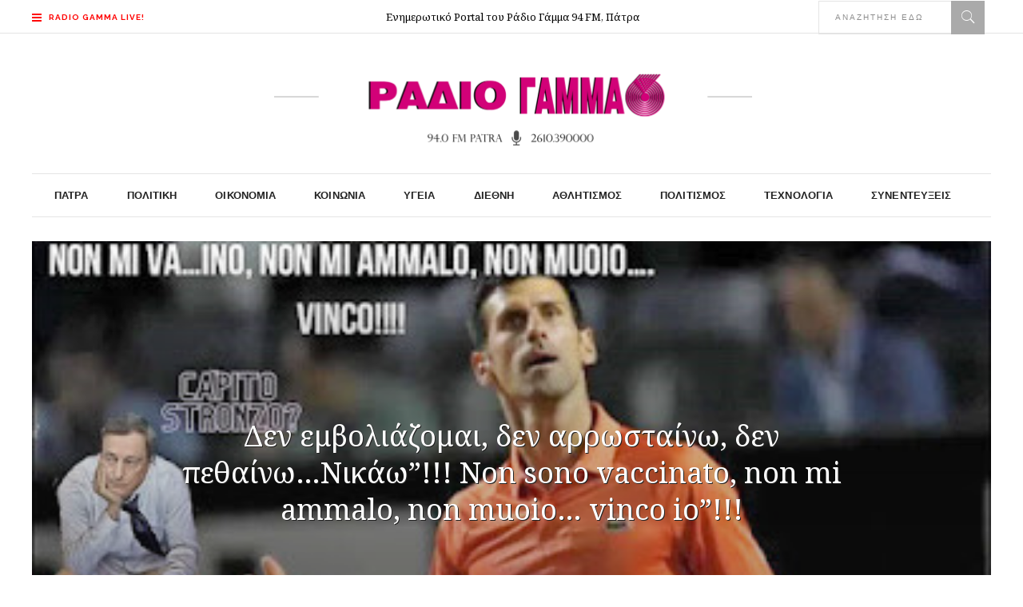

--- FILE ---
content_type: text/html; charset=UTF-8
request_url: https://radiogamma.gr/2022/05/emvoliazomai-arrostaino-pethaino-nikao-quot-non-sono-vaccinato-non/
body_size: 23149
content:
<!DOCTYPE html>
<html lang="el">
<head>
    	
        <meta charset="UTF-8"/>

        <link rel="profile" href="http://gmpg.org/xfn/11"/>
        <link rel="pingback" href="https://radiogamma.gr/xmlrpc.php"/>
                    <meta name="viewport" content="width=device-width,initial-scale=1,user-scalable=no">
        
	<title>Δεν εμβολιάζομαι, δεν αρρωσταίνω, δεν πεθαίνω&#8230;Νικάω&#8221;!!! Non sono vaccinato, non mi ammalo, non muoio&#8230; vinco io&#8221;!!! &#8211; Ράδιο Γάμμα &#8211; Πάτρα</title>
<meta name='robots' content='max-image-preview:large' />
<link rel='dns-prefetch' href='//www.googletagmanager.com' />
<link rel='dns-prefetch' href='//fonts.googleapis.com' />
<link rel="alternate" type="application/rss+xml" title="Ροή RSS &raquo; Ράδιο Γάμμα - Πάτρα" href="https://radiogamma.gr/feed/" />
<link rel="alternate" type="application/rss+xml" title="Ροή Σχολίων &raquo; Ράδιο Γάμμα - Πάτρα" href="https://radiogamma.gr/comments/feed/" />
<link rel="alternate" title="oEmbed (JSON)" type="application/json+oembed" href="https://radiogamma.gr/wp-json/oembed/1.0/embed?url=https%3A%2F%2Fradiogamma.gr%2F2022%2F05%2Femvoliazomai-arrostaino-pethaino-nikao-quot-non-sono-vaccinato-non%2F" />
<link rel="alternate" title="oEmbed (XML)" type="text/xml+oembed" href="https://radiogamma.gr/wp-json/oembed/1.0/embed?url=https%3A%2F%2Fradiogamma.gr%2F2022%2F05%2Femvoliazomai-arrostaino-pethaino-nikao-quot-non-sono-vaccinato-non%2F&#038;format=xml" />
<!-- radiogamma.gr is managing ads with Advanced Ads 2.0.16 – https://wpadvancedads.com/ --><script id="radio-ready">
			window.advanced_ads_ready=function(e,a){a=a||"complete";var d=function(e){return"interactive"===a?"loading"!==e:"complete"===e};d(document.readyState)?e():document.addEventListener("readystatechange",(function(a){d(a.target.readyState)&&e()}),{once:"interactive"===a})},window.advanced_ads_ready_queue=window.advanced_ads_ready_queue||[];		</script>
		<style id='wp-img-auto-sizes-contain-inline-css' type='text/css'>
img:is([sizes=auto i],[sizes^="auto," i]){contain-intrinsic-size:3000px 1500px}
/*# sourceURL=wp-img-auto-sizes-contain-inline-css */
</style>
<link rel='stylesheet' id='dashicons-css' href='https://radiogamma.gr/wp-includes/css/dashicons.min.css?ver=6d8912049ea6d9433819822954aa91ff' type='text/css' media='all' />
<link rel='stylesheet' id='post-views-counter-frontend-css' href='https://radiogamma.gr/wp-content/plugins/post-views-counter/css/frontend.css?ver=1.7.3' type='text/css' media='all' />
<style id='wp-emoji-styles-inline-css' type='text/css'>

	img.wp-smiley, img.emoji {
		display: inline !important;
		border: none !important;
		box-shadow: none !important;
		height: 1em !important;
		width: 1em !important;
		margin: 0 0.07em !important;
		vertical-align: -0.1em !important;
		background: none !important;
		padding: 0 !important;
	}
/*# sourceURL=wp-emoji-styles-inline-css */
</style>
<style id='wp-block-library-inline-css' type='text/css'>
:root{--wp-block-synced-color:#7a00df;--wp-block-synced-color--rgb:122,0,223;--wp-bound-block-color:var(--wp-block-synced-color);--wp-editor-canvas-background:#ddd;--wp-admin-theme-color:#007cba;--wp-admin-theme-color--rgb:0,124,186;--wp-admin-theme-color-darker-10:#006ba1;--wp-admin-theme-color-darker-10--rgb:0,107,160.5;--wp-admin-theme-color-darker-20:#005a87;--wp-admin-theme-color-darker-20--rgb:0,90,135;--wp-admin-border-width-focus:2px}@media (min-resolution:192dpi){:root{--wp-admin-border-width-focus:1.5px}}.wp-element-button{cursor:pointer}:root .has-very-light-gray-background-color{background-color:#eee}:root .has-very-dark-gray-background-color{background-color:#313131}:root .has-very-light-gray-color{color:#eee}:root .has-very-dark-gray-color{color:#313131}:root .has-vivid-green-cyan-to-vivid-cyan-blue-gradient-background{background:linear-gradient(135deg,#00d084,#0693e3)}:root .has-purple-crush-gradient-background{background:linear-gradient(135deg,#34e2e4,#4721fb 50%,#ab1dfe)}:root .has-hazy-dawn-gradient-background{background:linear-gradient(135deg,#faaca8,#dad0ec)}:root .has-subdued-olive-gradient-background{background:linear-gradient(135deg,#fafae1,#67a671)}:root .has-atomic-cream-gradient-background{background:linear-gradient(135deg,#fdd79a,#004a59)}:root .has-nightshade-gradient-background{background:linear-gradient(135deg,#330968,#31cdcf)}:root .has-midnight-gradient-background{background:linear-gradient(135deg,#020381,#2874fc)}:root{--wp--preset--font-size--normal:16px;--wp--preset--font-size--huge:42px}.has-regular-font-size{font-size:1em}.has-larger-font-size{font-size:2.625em}.has-normal-font-size{font-size:var(--wp--preset--font-size--normal)}.has-huge-font-size{font-size:var(--wp--preset--font-size--huge)}.has-text-align-center{text-align:center}.has-text-align-left{text-align:left}.has-text-align-right{text-align:right}.has-fit-text{white-space:nowrap!important}#end-resizable-editor-section{display:none}.aligncenter{clear:both}.items-justified-left{justify-content:flex-start}.items-justified-center{justify-content:center}.items-justified-right{justify-content:flex-end}.items-justified-space-between{justify-content:space-between}.screen-reader-text{border:0;clip-path:inset(50%);height:1px;margin:-1px;overflow:hidden;padding:0;position:absolute;width:1px;word-wrap:normal!important}.screen-reader-text:focus{background-color:#ddd;clip-path:none;color:#444;display:block;font-size:1em;height:auto;left:5px;line-height:normal;padding:15px 23px 14px;text-decoration:none;top:5px;width:auto;z-index:100000}html :where(.has-border-color){border-style:solid}html :where([style*=border-top-color]){border-top-style:solid}html :where([style*=border-right-color]){border-right-style:solid}html :where([style*=border-bottom-color]){border-bottom-style:solid}html :where([style*=border-left-color]){border-left-style:solid}html :where([style*=border-width]){border-style:solid}html :where([style*=border-top-width]){border-top-style:solid}html :where([style*=border-right-width]){border-right-style:solid}html :where([style*=border-bottom-width]){border-bottom-style:solid}html :where([style*=border-left-width]){border-left-style:solid}html :where(img[class*=wp-image-]){height:auto;max-width:100%}:where(figure){margin:0 0 1em}html :where(.is-position-sticky){--wp-admin--admin-bar--position-offset:var(--wp-admin--admin-bar--height,0px)}@media screen and (max-width:600px){html :where(.is-position-sticky){--wp-admin--admin-bar--position-offset:0px}}

/*# sourceURL=wp-block-library-inline-css */
</style><style id='global-styles-inline-css' type='text/css'>
:root{--wp--preset--aspect-ratio--square: 1;--wp--preset--aspect-ratio--4-3: 4/3;--wp--preset--aspect-ratio--3-4: 3/4;--wp--preset--aspect-ratio--3-2: 3/2;--wp--preset--aspect-ratio--2-3: 2/3;--wp--preset--aspect-ratio--16-9: 16/9;--wp--preset--aspect-ratio--9-16: 9/16;--wp--preset--color--black: #000000;--wp--preset--color--cyan-bluish-gray: #abb8c3;--wp--preset--color--white: #ffffff;--wp--preset--color--pale-pink: #f78da7;--wp--preset--color--vivid-red: #cf2e2e;--wp--preset--color--luminous-vivid-orange: #ff6900;--wp--preset--color--luminous-vivid-amber: #fcb900;--wp--preset--color--light-green-cyan: #7bdcb5;--wp--preset--color--vivid-green-cyan: #00d084;--wp--preset--color--pale-cyan-blue: #8ed1fc;--wp--preset--color--vivid-cyan-blue: #0693e3;--wp--preset--color--vivid-purple: #9b51e0;--wp--preset--gradient--vivid-cyan-blue-to-vivid-purple: linear-gradient(135deg,rgb(6,147,227) 0%,rgb(155,81,224) 100%);--wp--preset--gradient--light-green-cyan-to-vivid-green-cyan: linear-gradient(135deg,rgb(122,220,180) 0%,rgb(0,208,130) 100%);--wp--preset--gradient--luminous-vivid-amber-to-luminous-vivid-orange: linear-gradient(135deg,rgb(252,185,0) 0%,rgb(255,105,0) 100%);--wp--preset--gradient--luminous-vivid-orange-to-vivid-red: linear-gradient(135deg,rgb(255,105,0) 0%,rgb(207,46,46) 100%);--wp--preset--gradient--very-light-gray-to-cyan-bluish-gray: linear-gradient(135deg,rgb(238,238,238) 0%,rgb(169,184,195) 100%);--wp--preset--gradient--cool-to-warm-spectrum: linear-gradient(135deg,rgb(74,234,220) 0%,rgb(151,120,209) 20%,rgb(207,42,186) 40%,rgb(238,44,130) 60%,rgb(251,105,98) 80%,rgb(254,248,76) 100%);--wp--preset--gradient--blush-light-purple: linear-gradient(135deg,rgb(255,206,236) 0%,rgb(152,150,240) 100%);--wp--preset--gradient--blush-bordeaux: linear-gradient(135deg,rgb(254,205,165) 0%,rgb(254,45,45) 50%,rgb(107,0,62) 100%);--wp--preset--gradient--luminous-dusk: linear-gradient(135deg,rgb(255,203,112) 0%,rgb(199,81,192) 50%,rgb(65,88,208) 100%);--wp--preset--gradient--pale-ocean: linear-gradient(135deg,rgb(255,245,203) 0%,rgb(182,227,212) 50%,rgb(51,167,181) 100%);--wp--preset--gradient--electric-grass: linear-gradient(135deg,rgb(202,248,128) 0%,rgb(113,206,126) 100%);--wp--preset--gradient--midnight: linear-gradient(135deg,rgb(2,3,129) 0%,rgb(40,116,252) 100%);--wp--preset--font-size--small: 13px;--wp--preset--font-size--medium: 20px;--wp--preset--font-size--large: 36px;--wp--preset--font-size--x-large: 42px;--wp--preset--spacing--20: 0.44rem;--wp--preset--spacing--30: 0.67rem;--wp--preset--spacing--40: 1rem;--wp--preset--spacing--50: 1.5rem;--wp--preset--spacing--60: 2.25rem;--wp--preset--spacing--70: 3.38rem;--wp--preset--spacing--80: 5.06rem;--wp--preset--shadow--natural: 6px 6px 9px rgba(0, 0, 0, 0.2);--wp--preset--shadow--deep: 12px 12px 50px rgba(0, 0, 0, 0.4);--wp--preset--shadow--sharp: 6px 6px 0px rgba(0, 0, 0, 0.2);--wp--preset--shadow--outlined: 6px 6px 0px -3px rgb(255, 255, 255), 6px 6px rgb(0, 0, 0);--wp--preset--shadow--crisp: 6px 6px 0px rgb(0, 0, 0);}:where(.is-layout-flex){gap: 0.5em;}:where(.is-layout-grid){gap: 0.5em;}body .is-layout-flex{display: flex;}.is-layout-flex{flex-wrap: wrap;align-items: center;}.is-layout-flex > :is(*, div){margin: 0;}body .is-layout-grid{display: grid;}.is-layout-grid > :is(*, div){margin: 0;}:where(.wp-block-columns.is-layout-flex){gap: 2em;}:where(.wp-block-columns.is-layout-grid){gap: 2em;}:where(.wp-block-post-template.is-layout-flex){gap: 1.25em;}:where(.wp-block-post-template.is-layout-grid){gap: 1.25em;}.has-black-color{color: var(--wp--preset--color--black) !important;}.has-cyan-bluish-gray-color{color: var(--wp--preset--color--cyan-bluish-gray) !important;}.has-white-color{color: var(--wp--preset--color--white) !important;}.has-pale-pink-color{color: var(--wp--preset--color--pale-pink) !important;}.has-vivid-red-color{color: var(--wp--preset--color--vivid-red) !important;}.has-luminous-vivid-orange-color{color: var(--wp--preset--color--luminous-vivid-orange) !important;}.has-luminous-vivid-amber-color{color: var(--wp--preset--color--luminous-vivid-amber) !important;}.has-light-green-cyan-color{color: var(--wp--preset--color--light-green-cyan) !important;}.has-vivid-green-cyan-color{color: var(--wp--preset--color--vivid-green-cyan) !important;}.has-pale-cyan-blue-color{color: var(--wp--preset--color--pale-cyan-blue) !important;}.has-vivid-cyan-blue-color{color: var(--wp--preset--color--vivid-cyan-blue) !important;}.has-vivid-purple-color{color: var(--wp--preset--color--vivid-purple) !important;}.has-black-background-color{background-color: var(--wp--preset--color--black) !important;}.has-cyan-bluish-gray-background-color{background-color: var(--wp--preset--color--cyan-bluish-gray) !important;}.has-white-background-color{background-color: var(--wp--preset--color--white) !important;}.has-pale-pink-background-color{background-color: var(--wp--preset--color--pale-pink) !important;}.has-vivid-red-background-color{background-color: var(--wp--preset--color--vivid-red) !important;}.has-luminous-vivid-orange-background-color{background-color: var(--wp--preset--color--luminous-vivid-orange) !important;}.has-luminous-vivid-amber-background-color{background-color: var(--wp--preset--color--luminous-vivid-amber) !important;}.has-light-green-cyan-background-color{background-color: var(--wp--preset--color--light-green-cyan) !important;}.has-vivid-green-cyan-background-color{background-color: var(--wp--preset--color--vivid-green-cyan) !important;}.has-pale-cyan-blue-background-color{background-color: var(--wp--preset--color--pale-cyan-blue) !important;}.has-vivid-cyan-blue-background-color{background-color: var(--wp--preset--color--vivid-cyan-blue) !important;}.has-vivid-purple-background-color{background-color: var(--wp--preset--color--vivid-purple) !important;}.has-black-border-color{border-color: var(--wp--preset--color--black) !important;}.has-cyan-bluish-gray-border-color{border-color: var(--wp--preset--color--cyan-bluish-gray) !important;}.has-white-border-color{border-color: var(--wp--preset--color--white) !important;}.has-pale-pink-border-color{border-color: var(--wp--preset--color--pale-pink) !important;}.has-vivid-red-border-color{border-color: var(--wp--preset--color--vivid-red) !important;}.has-luminous-vivid-orange-border-color{border-color: var(--wp--preset--color--luminous-vivid-orange) !important;}.has-luminous-vivid-amber-border-color{border-color: var(--wp--preset--color--luminous-vivid-amber) !important;}.has-light-green-cyan-border-color{border-color: var(--wp--preset--color--light-green-cyan) !important;}.has-vivid-green-cyan-border-color{border-color: var(--wp--preset--color--vivid-green-cyan) !important;}.has-pale-cyan-blue-border-color{border-color: var(--wp--preset--color--pale-cyan-blue) !important;}.has-vivid-cyan-blue-border-color{border-color: var(--wp--preset--color--vivid-cyan-blue) !important;}.has-vivid-purple-border-color{border-color: var(--wp--preset--color--vivid-purple) !important;}.has-vivid-cyan-blue-to-vivid-purple-gradient-background{background: var(--wp--preset--gradient--vivid-cyan-blue-to-vivid-purple) !important;}.has-light-green-cyan-to-vivid-green-cyan-gradient-background{background: var(--wp--preset--gradient--light-green-cyan-to-vivid-green-cyan) !important;}.has-luminous-vivid-amber-to-luminous-vivid-orange-gradient-background{background: var(--wp--preset--gradient--luminous-vivid-amber-to-luminous-vivid-orange) !important;}.has-luminous-vivid-orange-to-vivid-red-gradient-background{background: var(--wp--preset--gradient--luminous-vivid-orange-to-vivid-red) !important;}.has-very-light-gray-to-cyan-bluish-gray-gradient-background{background: var(--wp--preset--gradient--very-light-gray-to-cyan-bluish-gray) !important;}.has-cool-to-warm-spectrum-gradient-background{background: var(--wp--preset--gradient--cool-to-warm-spectrum) !important;}.has-blush-light-purple-gradient-background{background: var(--wp--preset--gradient--blush-light-purple) !important;}.has-blush-bordeaux-gradient-background{background: var(--wp--preset--gradient--blush-bordeaux) !important;}.has-luminous-dusk-gradient-background{background: var(--wp--preset--gradient--luminous-dusk) !important;}.has-pale-ocean-gradient-background{background: var(--wp--preset--gradient--pale-ocean) !important;}.has-electric-grass-gradient-background{background: var(--wp--preset--gradient--electric-grass) !important;}.has-midnight-gradient-background{background: var(--wp--preset--gradient--midnight) !important;}.has-small-font-size{font-size: var(--wp--preset--font-size--small) !important;}.has-medium-font-size{font-size: var(--wp--preset--font-size--medium) !important;}.has-large-font-size{font-size: var(--wp--preset--font-size--large) !important;}.has-x-large-font-size{font-size: var(--wp--preset--font-size--x-large) !important;}
/*# sourceURL=global-styles-inline-css */
</style>

<style id='classic-theme-styles-inline-css' type='text/css'>
/*! This file is auto-generated */
.wp-block-button__link{color:#fff;background-color:#32373c;border-radius:9999px;box-shadow:none;text-decoration:none;padding:calc(.667em + 2px) calc(1.333em + 2px);font-size:1.125em}.wp-block-file__button{background:#32373c;color:#fff;text-decoration:none}
/*# sourceURL=/wp-includes/css/classic-themes.min.css */
</style>
<link rel='stylesheet' id='rs-plugin-settings-css' href='https://radiogamma.gr/wp-content/plugins/revslider/public/assets/css/rs6.css?ver=6.2.23' type='text/css' media='all' />
<style id='rs-plugin-settings-inline-css' type='text/css'>
#rs-demo-id {}
/*# sourceURL=rs-plugin-settings-inline-css */
</style>
<link rel='stylesheet' id='readanddigest-default-style-css' href='https://radiogamma.gr/wp-content/themes/readanddigest/style.css?ver=6d8912049ea6d9433819822954aa91ff' type='text/css' media='all' />
<link rel='stylesheet' id='readanddigest-default-child-style-css' href='https://radiogamma.gr/wp-content/themes/readanddigest-child/style.css?ver=6d8912049ea6d9433819822954aa91ff' type='text/css' media='all' />
<link rel='stylesheet' id='readanddigest-modules-css' href='https://radiogamma.gr/wp-content/themes/readanddigest/assets/css/modules.min.css?ver=6d8912049ea6d9433819822954aa91ff' type='text/css' media='all' />
<style id='readanddigest-modules-inline-css' type='text/css'>
.page-id-4390 footer .widget.eltdf-rpc-holder .eltdf-rpc-inner ul li:nth-child(3){     display: none; }
.page-id-4390.eltdf-grid-1000 .eltdf-sticky-header .eltdf-main-menu > ul > li > a span.item_inner, 
.page-id-4390.eltdf-grid-1100 .eltdf-sticky-header .eltdf-main-menu > ul > li > a span.item_inner{ padding: 0px 10px; }

.eltdf-section-title-holder .eltdf-st-title { padding-left: 5px; font-size: larger; text-transform: uppercase; }
.eltdf-section-title-holder {  background-color: #f2f2f2; }

.flex-viewport { background-color: #f2f2f2; }

@media only screen and (min-width: 1024px) and (max-width: 1200px) {
    .eltdf-main-menu > ul > li > a span.item_inner {padding: 0px 12px;}
}

@media only screen and (max-width: 900px) {
    .eltdf-container-inner, .eltdf-grid, .eltdf-grid-section .eltdf-section-inner {width: 95%!important;}
}

.eltdf-main-menu > ul > li > a { letter-spacing: 0.1px!important;}
.eltdf-search-menu-holder { display: block;}
.vc_column_container > .vc_column-inner {  padding-top: 5px!important;}

.eltdf-side-menu h6 {font-weight: 100; font-size: 14px;}
.eltdf-pswt-holder .eltdf-pswt-slides .eltdf-pswt-image a, .eltdf-pswt-holder .eltdf-pswt-slides .eltdf-pswt-image img { object-fit: cover;  width: 1200px; height: 600px; }
.eltdf-bnl-holder .eltdf-bnl-outer .eltdf-image-link { max-height: 260px; }
img.attachment-readanddigest_post_feature_image.size-readanddigest_post_feature_image.wp-post-image { height: 245px; object-fit: cover; }
h1.eltdf-pswt-title { text-shadow: 1px 1px #222; }
h1.eltdf-title-text { text-shadow: 1px 1px #222; }
.eltdf-post-item .eltdf-pt-info-section>div>div {  color: #222;  font-size: 11px;  text-shadow: none!important; }
.eltdf-pt-info-section.clearfix { text-shadow: 1px 1px #222; }
.eltdf-pswt-info-section-left { text-shadow: 1px 1px #222; }
.eltdf-pswt-holder .eltdf-pswt-thumb-slider {  margin-top: 0px; }
.eltdf-pswt-holder .eltdf-pswt-thumb-slider .eltdf-pswt-slide-thumb .eltdf-pswt-image { height: 183px; object-fit: fill; }
li.flex-nav-next {  max-height: 183px; }
li.flex-nav-prev{  max-height: 183px; }

@media only screen and (min-width: 1024px) and (max-width: 1400px){}
/*# sourceURL=readanddigest-modules-inline-css */
</style>
<link rel='stylesheet' id='font-awesome-css' href='https://radiogamma.gr/wp-content/themes/readanddigest/assets/css/font-awesome/css/font-awesome.min.css?ver=6d8912049ea6d9433819822954aa91ff' type='text/css' media='all' />
<link rel='stylesheet' id='font-elegant-css' href='https://radiogamma.gr/wp-content/themes/readanddigest/assets/css/elegant-icons/style.min.css?ver=6d8912049ea6d9433819822954aa91ff' type='text/css' media='all' />
<link rel='stylesheet' id='ion-icons-css' href='https://radiogamma.gr/wp-content/themes/readanddigest/assets/css/ion-icons/css/ionicons.min.css?ver=6d8912049ea6d9433819822954aa91ff' type='text/css' media='all' />
<link rel='stylesheet' id='linea-icons-css' href='https://radiogamma.gr/wp-content/themes/readanddigest/assets/css/linea-icons/style.css?ver=6d8912049ea6d9433819822954aa91ff' type='text/css' media='all' />
<link rel='stylesheet' id='mediaelement-css' href='https://radiogamma.gr/wp-includes/js/mediaelement/mediaelementplayer-legacy.min.css?ver=4.2.17' type='text/css' media='all' />
<link rel='stylesheet' id='wp-mediaelement-css' href='https://radiogamma.gr/wp-includes/js/mediaelement/wp-mediaelement.min.css?ver=6d8912049ea6d9433819822954aa91ff' type='text/css' media='all' />
<link rel='stylesheet' id='readanddigest-modules-responsive-css' href='https://radiogamma.gr/wp-content/themes/readanddigest/assets/css/modules-responsive.min.css?ver=6d8912049ea6d9433819822954aa91ff' type='text/css' media='all' />
<link rel='stylesheet' id='readanddigest-style-dynamic-responsive-css' href='https://radiogamma.gr/wp-content/themes/readanddigest/assets/css/style_dynamic_responsive.css?ver=1679646613' type='text/css' media='all' />
<link rel='stylesheet' id='readanddigest-style-dynamic-css' href='https://radiogamma.gr/wp-content/themes/readanddigest/assets/css/style_dynamic.css?ver=1679646613' type='text/css' media='all' />
<link rel='stylesheet' id='js_composer_front-css' href='https://radiogamma.gr/wp-content/plugins/js_composer/assets/css/js_composer.min.css?ver=6.4.1' type='text/css' media='all' />
<link rel='stylesheet' id='readanddigest-google-fonts-css' href='https://fonts.googleapis.com/css?family=Playfair+Display%3A100%2C100italic%2C200%2C200italic%2C300%2C300italic%2C400%2C400italic%2C500%2C500italic%2C600%2C600italic%2C700%2C700italic%2C800%2C800italic%2C900%2C900italic%7CRaleway%3A100%2C100italic%2C200%2C200italic%2C300%2C300italic%2C400%2C400italic%2C500%2C500italic%2C600%2C600italic%2C700%2C700italic%2C800%2C800italic%2C900%2C900italic%7CNoto+Serif%3A100%2C100italic%2C200%2C200italic%2C300%2C300italic%2C400%2C400italic%2C500%2C500italic%2C600%2C600italic%2C700%2C700italic%2C800%2C800italic%2C900%2C900italic&#038;subset=latin%2Clatin-ext&#038;ver=1.0.0' type='text/css' media='all' />
<script type="text/javascript" src="https://radiogamma.gr/wp-includes/js/jquery/jquery.min.js?ver=3.7.1" id="jquery-core-js"></script>
<script type="text/javascript" src="https://radiogamma.gr/wp-includes/js/jquery/jquery-migrate.min.js?ver=3.4.1" id="jquery-migrate-js"></script>
<script type="text/javascript" src="https://radiogamma.gr/wp-content/plugins/revslider/public/assets/js/rbtools.min.js?ver=6.2.23" id="tp-tools-js"></script>
<script type="text/javascript" src="https://radiogamma.gr/wp-content/plugins/revslider/public/assets/js/rs6.min.js?ver=6.2.23" id="revmin-js"></script>

<!-- Google tag (gtag.js) snippet added by Site Kit -->
<!-- Google Analytics snippet added by Site Kit -->
<script type="text/javascript" src="https://www.googletagmanager.com/gtag/js?id=G-EY3L0QWX2K" id="google_gtagjs-js" async></script>
<script type="text/javascript" id="google_gtagjs-js-after">
/* <![CDATA[ */
window.dataLayer = window.dataLayer || [];function gtag(){dataLayer.push(arguments);}
gtag("set","linker",{"domains":["radiogamma.gr"]});
gtag("js", new Date());
gtag("set", "developer_id.dZTNiMT", true);
gtag("config", "G-EY3L0QWX2K");
//# sourceURL=google_gtagjs-js-after
/* ]]> */
</script>
<link rel="https://api.w.org/" href="https://radiogamma.gr/wp-json/" /><link rel="alternate" title="JSON" type="application/json" href="https://radiogamma.gr/wp-json/wp/v2/posts/8750" /><link rel="EditURI" type="application/rsd+xml" title="RSD" href="https://radiogamma.gr/xmlrpc.php?rsd" />

<link rel="canonical" href="https://radiogamma.gr/2022/05/emvoliazomai-arrostaino-pethaino-nikao-quot-non-sono-vaccinato-non/" />
<link rel='shortlink' href='https://radiogamma.gr/?p=8750' />
<meta name="generator" content="Site Kit by Google 1.171.0" /><!-- Metadata generated with the Open Graph Protocol Framework plugin 2.1.0 - https://wordpress.org/plugins/open-graph-protocol-framework/ - https://www.itthinx.com/plugins/open-graph-protocol/ --><meta property="og:title" content="Δεν εμβολιάζομαι, δεν αρρωσταίνω, δεν πεθαίνω&#8230;Νικάω&#8221;!!! Non sono vaccinato, non mi ammalo, non muoio&#8230; vinco io&#8221;!!!" />
<meta property="og:locale" content="el" />
<meta property="og:type" content="article" />
<meta property="og:image" content="https://radiogamma.gr/wp-content/uploads/2022/05/tzokobits.jpg" />
<meta property="og:image:url" content="https://radiogamma.gr/wp-content/uploads/2022/05/tzokobits.jpg" />
<meta property="og:image:secure_url" content="https://radiogamma.gr/wp-content/uploads/2022/05/tzokobits.jpg" />
<meta property="og:image:width" content="380" />
<meta property="og:image:height" content="207" />
<meta property="og:url" content="https://radiogamma.gr/2022/05/emvoliazomai-arrostaino-pethaino-nikao-quot-non-sono-vaccinato-non/" />
<meta property="og:site_name" content="Ράδιο Γάμμα - Πάτρα" />
<meta property="og:description" content="Non sono vaccinato, non mi ammalo, non muoio... vinco io&quot;!!! &nbsp; &nbsp; Νίκος Κλειτσίκας &#8220;Δεν εμβολιάζομαι, δεν αρρωσταίνω, δεν πεθαίνω&#8230; Νικάω&#8221;!!! Κατάλαβες κουράδα (μαλάκα); η καυστική λεζάντα που πρόσθεσαν στο κολάζ, οι &#8220;ψεκασμένοι&#8221; από τα μέτρα Ντράγκι στην Ιταλία &nbsp; Ο Νόβακ Τζόκοβιτς κερδίζει τη &hellip;" />
<meta name="generator" content="Powered by WPBakery Page Builder - drag and drop page builder for WordPress."/>
<meta name="generator" content="Powered by Slider Revolution 6.2.23 - responsive, Mobile-Friendly Slider Plugin for WordPress with comfortable drag and drop interface." />
<style>ins.adsbygoogle { background-color: transparent; padding: 0; }</style><script  async src="https://pagead2.googlesyndication.com/pagead/js/adsbygoogle.js?client=ca-pub-3291924235702228" crossorigin="anonymous"></script><link rel="icon" href="https://radiogamma.gr/wp-content/uploads/2021/12/cropped-icon-1-32x32.png" sizes="32x32" />
<link rel="icon" href="https://radiogamma.gr/wp-content/uploads/2021/12/cropped-icon-1-192x192.png" sizes="192x192" />
<link rel="apple-touch-icon" href="https://radiogamma.gr/wp-content/uploads/2021/12/cropped-icon-1-180x180.png" />
<meta name="msapplication-TileImage" content="https://radiogamma.gr/wp-content/uploads/2021/12/cropped-icon-1-270x270.png" />
<script type="text/javascript">function setREVStartSize(e){
			//window.requestAnimationFrame(function() {				 
				window.RSIW = window.RSIW===undefined ? window.innerWidth : window.RSIW;	
				window.RSIH = window.RSIH===undefined ? window.innerHeight : window.RSIH;	
				try {								
					var pw = document.getElementById(e.c).parentNode.offsetWidth,
						newh;
					pw = pw===0 || isNaN(pw) ? window.RSIW : pw;
					e.tabw = e.tabw===undefined ? 0 : parseInt(e.tabw);
					e.thumbw = e.thumbw===undefined ? 0 : parseInt(e.thumbw);
					e.tabh = e.tabh===undefined ? 0 : parseInt(e.tabh);
					e.thumbh = e.thumbh===undefined ? 0 : parseInt(e.thumbh);
					e.tabhide = e.tabhide===undefined ? 0 : parseInt(e.tabhide);
					e.thumbhide = e.thumbhide===undefined ? 0 : parseInt(e.thumbhide);
					e.mh = e.mh===undefined || e.mh=="" || e.mh==="auto" ? 0 : parseInt(e.mh,0);		
					if(e.layout==="fullscreen" || e.l==="fullscreen") 						
						newh = Math.max(e.mh,window.RSIH);					
					else{					
						e.gw = Array.isArray(e.gw) ? e.gw : [e.gw];
						for (var i in e.rl) if (e.gw[i]===undefined || e.gw[i]===0) e.gw[i] = e.gw[i-1];					
						e.gh = e.el===undefined || e.el==="" || (Array.isArray(e.el) && e.el.length==0)? e.gh : e.el;
						e.gh = Array.isArray(e.gh) ? e.gh : [e.gh];
						for (var i in e.rl) if (e.gh[i]===undefined || e.gh[i]===0) e.gh[i] = e.gh[i-1];
											
						var nl = new Array(e.rl.length),
							ix = 0,						
							sl;					
						e.tabw = e.tabhide>=pw ? 0 : e.tabw;
						e.thumbw = e.thumbhide>=pw ? 0 : e.thumbw;
						e.tabh = e.tabhide>=pw ? 0 : e.tabh;
						e.thumbh = e.thumbhide>=pw ? 0 : e.thumbh;					
						for (var i in e.rl) nl[i] = e.rl[i]<window.RSIW ? 0 : e.rl[i];
						sl = nl[0];									
						for (var i in nl) if (sl>nl[i] && nl[i]>0) { sl = nl[i]; ix=i;}															
						var m = pw>(e.gw[ix]+e.tabw+e.thumbw) ? 1 : (pw-(e.tabw+e.thumbw)) / (e.gw[ix]);					
						newh =  (e.gh[ix] * m) + (e.tabh + e.thumbh);
					}				
					if(window.rs_init_css===undefined) window.rs_init_css = document.head.appendChild(document.createElement("style"));					
					document.getElementById(e.c).height = newh+"px";
					window.rs_init_css.innerHTML += "#"+e.c+"_wrapper { height: "+newh+"px }";				
				} catch(e){
					console.log("Failure at Presize of Slider:" + e)
				}					   
			//});
		  };</script>
<noscript><style> .wpb_animate_when_almost_visible { opacity: 1; }</style></noscript></head>
<body class="wp-singular post-template-default single single-post postid-8750 single-format-standard wp-theme-readanddigest wp-child-theme-readanddigest-child eltd-core-1.2.1 readanddigest child-child-ver-1.1 readanddigest-ver-2.2 eltdf-smooth-scroll eltdf-grid-1200 eltdf-blog-installed eltdf-unique-category-layout eltdf-header-type3 eltdf-sticky-header-on-scroll-up eltdf-default-mobile-header eltdf-sticky-up-mobile-header eltdf- eltdf-side-menu-slide-over-content eltdf-width-240 wpb-js-composer js-comp-ver-6.4.1 vc_responsive aa-prefix-radio-" itemscope itemtype="http://schema.org/WebPage">
<section class="eltdf-side-menu right">
		<div class="eltdf-close-side-menu-holder">
		<div class="eltdf-close-side-menu-holder-inner">
			<a href="#" target="_self" class="eltdf-close-side-menu">
				<span aria-hidden="true" class="icon_close"></span>
			</a>
		</div>
	</div>
	<div id="text-19" class="widget eltdf-sidearea widget_text">			<div class="textwidget"><a href="http://live24.gr/radio/generic.jsp?sid=1495" target="blank">
<img src="https://radiogamma.gr/wp-content/uploads/2021/12/radiogammaLIVE.png" alt="a" width="140px" height="auto"/>
</a></div>
		</div><div class="widget eltdf-plw-one"><div class="eltdf-bnl-holder eltdf-pl-one-holder  eltdf-post-layout-dark eltd-post-columns-1"  data-base="eltdf_post_layout_one"  data-general_style="dark"  data-number_of_posts="3" data-column_number="1" data-category_id="14"      data-sort="latest" data-thumb_image_size="custom_size" data-thumb_image_width="140" data-thumb_image_height="69" data-title_tag="h6"  data-display_date="yes"  data-display_category="no" data-display_author="no" data-display_comments="no" data-display_like="no" data-display_excerpt="no"  data-display_post_type_icon="no" data-display_featured_icon="no"     data-paged="1" data-max_pages="1001"><div class="eltdf-bnl-outer"><div class="eltdf-bnl-inner"><div class="eltdf-pt-one-item eltdf-post-item">
        <div class="eltdf-pt-one-content-holder">
        <div class="eltdf-pt-one-title-holder">
            <h6 class="eltdf-pt-one-title">
            <a itemprop="url" class="eltdf-pt-link" href="https://radiogamma.gr/2026/01/theodoros-papatheodoroy-giannis-liolios-radio-gamma-94fm/" target="_self">Θεόδωρος Παπαθεοδώρου &#8211; Γιάννης Λιόλιος στο Ράδιο Γάμμα 94FM</a>
        </h6>
        </div>
            </div>
        <div class="eltdf-pt-info-section clearfix">
        <div class="eltdf-pt-info-section-left">
            <div itemprop="dateCreated" class="eltdf-post-info-date entry-date updated">
			<a itemprop="url" href="https://radiogamma.gr/2026/01/">
		31/01/2026			</a>
		<meta itemprop="interactionCount" content="UserComments: 0"/>
</div>                    </div>
        <div class="eltdf-pt-info-section-right">
                                </div>
    </div>
    
</div><div class="eltdf-pt-one-item eltdf-post-item">
        <div class="eltdf-pt-one-content-holder">
        <div class="eltdf-pt-one-title-holder">
            <h6 class="eltdf-pt-one-title">
            <a itemprop="url" class="eltdf-pt-link" href="https://radiogamma.gr/2026/01/miltos-spyropoylos-nikos-soygleris-radio-gamma-94fm-86/" target="_self">Μίλτος Σπυρόπουλος &#8211; Νίκος Σουγλέρης στο Ράδιο Γάμμα 94FM</a>
        </h6>
        </div>
            </div>
        <div class="eltdf-pt-info-section clearfix">
        <div class="eltdf-pt-info-section-left">
            <div itemprop="dateCreated" class="eltdf-post-info-date entry-date updated">
			<a itemprop="url" href="https://radiogamma.gr/2026/01/">
		30/01/2026			</a>
		<meta itemprop="interactionCount" content="UserComments: 0"/>
</div>                    </div>
        <div class="eltdf-pt-info-section-right">
                                </div>
    </div>
    
</div><div class="eltdf-pt-one-item eltdf-post-item">
        <div class="eltdf-pt-one-content-holder">
        <div class="eltdf-pt-one-title-holder">
            <h6 class="eltdf-pt-one-title">
            <a itemprop="url" class="eltdf-pt-link" href="https://radiogamma.gr/2026/01/eleytheria-stergiopoyloy-giannis-liolios-radio-gamma-94fm/" target="_self">Ελευθερία Στεργιοπούλου &#8211; Γιάννης Λιόλιος στο Ράδιο Γάμμα 94FM</a>
        </h6>
        </div>
            </div>
        <div class="eltdf-pt-info-section clearfix">
        <div class="eltdf-pt-info-section-left">
            <div itemprop="dateCreated" class="eltdf-post-info-date entry-date updated">
			<a itemprop="url" href="https://radiogamma.gr/2026/01/">
		30/01/2026			</a>
		<meta itemprop="interactionCount" content="UserComments: 0"/>
</div>                    </div>
        <div class="eltdf-pt-info-section-right">
                                </div>
    </div>
    
</div></div></div></div></div></section><div class="eltdf-wrapper">
    <div class="eltdf-wrapper-inner">
        

<div class="eltdf-top-bar">
        <div class="eltdf-grid">
    		        <div class="eltdf-vertical-align-containers eltdf-33-33-33">
            <div class="eltdf-position-left">
                <div class="eltdf-position-left-inner">
                                                    <a class="eltdf-side-menu-button-opener normal" style="color: red" href="javascript:void(0)">
            <i class="eltdf-icon-font-awesome fa fa-bars " ></i>            <span>RADIO GAMMA LIVE!</span>        </a>

                                        </div>
            </div>
            <div class="eltdf-position-center">
                <div class="eltdf-position-center-inner">
                                            <div id="text-4" class="widget widget_text eltdf-top-bar-widget">			<div class="textwidget"><h5 style="color: #000000; font-size: 13px; line-height: 40px;">Ενημερωτικό Portal του Ράδιο Γάμμα 94 FM, Πάτρα</h5></div>
		</div>                                    </div>
            </div>
            <div class="eltdf-position-right">
                <div class="eltdf-position-right-inner">
                                            

            <form class="eltdf-search-menu-holder" id="searchform-895012528" action="https://radiogamma.gr/" method="get">
                <div class="eltdf-form-holder">
                    <div class="eltdf-column-left">
                        <input type="text" placeholder="Αναζήτηση Εδώ" name="s" class="eltdf-search-field" autocomplete="off" />
                    </div>
                    <div class="eltdf-column-right">
                        <button class="eltdf-search-submit" type="submit" value=""><span class="ion-ios-search"></span></button>
                    </div>
                </div>
            </form>

                                        </div>
            </div>
        </div>
        </div>
    </div>



<header class="eltdf-page-header">
    <div class="eltdf-logo-area">
        <div class="eltdf-grid">
            <div class="eltdf-vertical-align-containers">
                <div class="eltdf-position-left">
                    <div class="eltdf-position-left-inner">
                                            </div>
                </div>
                <div class="eltdf-position-center">
                    <div class="eltdf-position-center-inner">
                        
<div class="eltdf-logo-wrapper">
    <a href="https://radiogamma.gr/" style="height: 112px;">
        <img class="eltdf-normal-logo" src="https://radiogamma.gr/wp-content/uploads/2023/03/radiogamma-logo-new.png" alt="λογότυπο"/>
        <img class="eltdf-dark-logo" src="https://radiogamma.gr/wp-content/uploads/2023/03/radiogamma-logo-new.png" alt="σκούρο λογότυπο"/>        <img class="eltdf-light-logo" src="https://radiogamma.gr/wp-content/uploads/2023/03/radiogamma-logo-new.png" alt="ελαφρύ λογότυπο"/>        <img class="eltdf-transparent-logo" src="https://radiogamma.gr/wp-content/uploads/2023/03/radiogamma-logo-new.png" alt="διαφανές λογότυπο"/>    </a>
</div>

                    </div>
                </div>
                <div class="eltdf-position-right">
                    <div class="eltdf-position-right-inner">
                                            </div>
                </div>
            </div>
        </div>
    </div>
    <div class="eltdf-menu-area">
        <div class="eltdf-grid">
            <div class="eltdf-vertical-align-containers">
                <div class="eltdf-position-left">
                    <div class="eltdf-position-left-inner">
                        
<nav class="eltdf-main-menu eltdf-drop-down eltdf-default-nav">
    <ul id="menu-radiogamma-main" class="clearfix"><li id="nav-menu-item-4734" class="menu-item menu-item-type-taxonomy menu-item-object-category  eltdf-menu-narrow" ><a href="https://radiogamma.gr/category/patra/" class=""><span class="item_outer"><span class="item_inner"><span class="menu_icon_wrapper"><i class="menu_icon blank fa"></i></span><span class="item_text">Πάτρα</span></span></span></a></li>
<li id="nav-menu-item-4735" class="menu-item menu-item-type-taxonomy menu-item-object-category current-post-ancestor current-menu-parent current-post-parent  eltdf-menu-narrow" ><a href="https://radiogamma.gr/category/politics/" class=""><span class="item_outer"><span class="item_inner"><span class="menu_icon_wrapper"><i class="menu_icon blank fa"></i></span><span class="item_text">Πολιτική</span></span></span></a></li>
<li id="nav-menu-item-4979" class="menu-item menu-item-type-taxonomy menu-item-object-category  eltdf-menu-narrow" ><a href="https://radiogamma.gr/category/economics/" class=""><span class="item_outer"><span class="item_inner"><span class="menu_icon_wrapper"><i class="menu_icon blank fa"></i></span><span class="item_text">Οικονομία</span></span></span></a></li>
<li id="nav-menu-item-5047" class="menu-item menu-item-type-taxonomy menu-item-object-category  eltdf-menu-narrow" ><a href="https://radiogamma.gr/category/koinonia/" class=""><span class="item_outer"><span class="item_inner"><span class="menu_icon_wrapper"><i class="menu_icon blank fa"></i></span><span class="item_text">Κοινωνία</span></span></span></a></li>
<li id="nav-menu-item-6581" class="menu-item menu-item-type-taxonomy menu-item-object-category  eltdf-menu-narrow" ><a href="https://radiogamma.gr/category/health/" class=""><span class="item_outer"><span class="item_inner"><span class="menu_icon_wrapper"><i class="menu_icon blank fa"></i></span><span class="item_text">Υγεία</span></span></span></a></li>
<li id="nav-menu-item-6596" class="menu-item menu-item-type-post_type menu-item-object-page  eltdf-menu-narrow" ><a href="https://radiogamma.gr/global-news/" class=""><span class="item_outer"><span class="item_inner"><span class="menu_icon_wrapper"><i class="menu_icon blank fa"></i></span><span class="item_text">Διεθνή</span></span></span></a></li>
<li id="nav-menu-item-4732" class="menu-item menu-item-type-taxonomy menu-item-object-category current-post-ancestor current-menu-parent current-post-parent  eltdf-menu-narrow" ><a href="https://radiogamma.gr/category/sport/" class=""><span class="item_outer"><span class="item_inner"><span class="menu_icon_wrapper"><i class="menu_icon blank fa"></i></span><span class="item_text">Αθλητισμός</span></span></span></a></li>
<li id="nav-menu-item-4736" class="menu-item menu-item-type-taxonomy menu-item-object-category  eltdf-menu-narrow" ><a href="https://radiogamma.gr/category/entertainment/" class=""><span class="item_outer"><span class="item_inner"><span class="menu_icon_wrapper"><i class="menu_icon blank fa"></i></span><span class="item_text">Πολιτισμός</span></span></span></a></li>
<li id="nav-menu-item-4738" class="menu-item menu-item-type-taxonomy menu-item-object-category  eltdf-menu-narrow" ><a href="https://radiogamma.gr/category/technology/" class=""><span class="item_outer"><span class="item_inner"><span class="menu_icon_wrapper"><i class="menu_icon blank fa"></i></span><span class="item_text">Τεχνολογία</span></span></span></a></li>
<li id="nav-menu-item-4737" class="menu-item menu-item-type-taxonomy menu-item-object-category  eltdf-menu-narrow" ><a href="https://radiogamma.gr/category/podcasts/" class=""><span class="item_outer"><span class="item_inner"><span class="menu_icon_wrapper"><i class="menu_icon blank fa"></i></span><span class="item_text">Συνεντεύξεις</span></span></span></a></li>
</ul></nav>

                    </div>
                </div>
                <div class="eltdf-position-right">
                    <div class="eltdf-position-right-inner">
                                            </div>
                </div>
            </div>
        </div>
    </div>
    
    <div class="eltdf-sticky-header">
                <div class="eltdf-sticky-holder">
            <div class=" eltdf-vertical-align-containers">
                <div class="eltdf-position-left">
                    <div class="eltdf-position-left-inner">
                        
<div class="eltdf-logo-wrapper">
    <a href="https://radiogamma.gr/" style="height: 18px;">
        <img src="https://radiogamma.gr/wp-content/uploads/2023/03/radiogamma-logo-new-mob.png" alt="λογότυπο"/>
    </a>
</div>

                    </div>
                </div>
                <div class="eltdf-position-center">
                    <div class="eltdf-position-center-inner">
                        
<nav class="eltdf-main-menu eltdf-drop-down eltdf-sticky-nav">
    <ul id="menu-radiogamma-main-1" class="clearfix"><li id="sticky-menu-item-4734" class="menu-item menu-item-type-taxonomy menu-item-object-category  eltdf-menu-narrow" ><a href="https://radiogamma.gr/category/patra/" class=""><span class="item_outer"><span class="item_inner"><span class="menu_icon_wrapper"><i class="menu_icon blank fa"></i></span><span class="item_text">Πάτρα</span></span></span></a></li>
<li id="sticky-menu-item-4735" class="menu-item menu-item-type-taxonomy menu-item-object-category current-post-ancestor current-menu-parent current-post-parent  eltdf-menu-narrow" ><a href="https://radiogamma.gr/category/politics/" class=""><span class="item_outer"><span class="item_inner"><span class="menu_icon_wrapper"><i class="menu_icon blank fa"></i></span><span class="item_text">Πολιτική</span></span></span></a></li>
<li id="sticky-menu-item-4979" class="menu-item menu-item-type-taxonomy menu-item-object-category  eltdf-menu-narrow" ><a href="https://radiogamma.gr/category/economics/" class=""><span class="item_outer"><span class="item_inner"><span class="menu_icon_wrapper"><i class="menu_icon blank fa"></i></span><span class="item_text">Οικονομία</span></span></span></a></li>
<li id="sticky-menu-item-5047" class="menu-item menu-item-type-taxonomy menu-item-object-category  eltdf-menu-narrow" ><a href="https://radiogamma.gr/category/koinonia/" class=""><span class="item_outer"><span class="item_inner"><span class="menu_icon_wrapper"><i class="menu_icon blank fa"></i></span><span class="item_text">Κοινωνία</span></span></span></a></li>
<li id="sticky-menu-item-6581" class="menu-item menu-item-type-taxonomy menu-item-object-category  eltdf-menu-narrow" ><a href="https://radiogamma.gr/category/health/" class=""><span class="item_outer"><span class="item_inner"><span class="menu_icon_wrapper"><i class="menu_icon blank fa"></i></span><span class="item_text">Υγεία</span></span></span></a></li>
<li id="sticky-menu-item-6596" class="menu-item menu-item-type-post_type menu-item-object-page  eltdf-menu-narrow" ><a href="https://radiogamma.gr/global-news/" class=""><span class="item_outer"><span class="item_inner"><span class="menu_icon_wrapper"><i class="menu_icon blank fa"></i></span><span class="item_text">Διεθνή</span></span></span></a></li>
<li id="sticky-menu-item-4732" class="menu-item menu-item-type-taxonomy menu-item-object-category current-post-ancestor current-menu-parent current-post-parent  eltdf-menu-narrow" ><a href="https://radiogamma.gr/category/sport/" class=""><span class="item_outer"><span class="item_inner"><span class="menu_icon_wrapper"><i class="menu_icon blank fa"></i></span><span class="item_text">Αθλητισμός</span></span></span></a></li>
<li id="sticky-menu-item-4736" class="menu-item menu-item-type-taxonomy menu-item-object-category  eltdf-menu-narrow" ><a href="https://radiogamma.gr/category/entertainment/" class=""><span class="item_outer"><span class="item_inner"><span class="menu_icon_wrapper"><i class="menu_icon blank fa"></i></span><span class="item_text">Πολιτισμός</span></span></span></a></li>
<li id="sticky-menu-item-4738" class="menu-item menu-item-type-taxonomy menu-item-object-category  eltdf-menu-narrow" ><a href="https://radiogamma.gr/category/technology/" class=""><span class="item_outer"><span class="item_inner"><span class="menu_icon_wrapper"><i class="menu_icon blank fa"></i></span><span class="item_text">Τεχνολογία</span></span></span></a></li>
<li id="sticky-menu-item-4737" class="menu-item menu-item-type-taxonomy menu-item-object-category  eltdf-menu-narrow" ><a href="https://radiogamma.gr/category/podcasts/" class=""><span class="item_outer"><span class="item_inner"><span class="menu_icon_wrapper"><i class="menu_icon blank fa"></i></span><span class="item_text">Συνεντεύξεις</span></span></span></a></li>
</ul></nav>

                    </div>
                </div>
                <div class="eltdf-position-right">
                    <div class="eltdf-position-right-inner">
                                                    <div id="text-17" class="widget widget_text eltdf-sticky-right">			<div class="textwidget">
    <span class="eltdf-icon-shortcode circle" style="margin: 0 3px 0 0 ;width: 27px;height: 27px;line-height: 27px;background-color: #363636;border-style: solid;border-width: 0px"  data-hover-background-color="#c99e66" data-hover-color="#ffffff" data-color="#ffffff">
                    <a href="https://www.instagram.com/" target="_blank">
        
        <i class="eltdf-icon-font-awesome fa fa-instagram eltdf-icon-element" style="color: #ffffff;font-size:13px" ></i>
                    </a>
            </span>




    <span class="eltdf-icon-shortcode circle" style="margin: 0 3px 0 0 ;width: 27px;height: 27px;line-height: 27px;background-color: #363636;border-style: solid;border-width: 0px"  data-hover-background-color="#c99e66" data-hover-color="#ffffff" data-color="#ffffff">
                    <a href="https://www.facebook.com/" target="_blank">
        
        <i class="eltdf-icon-font-awesome fa fa-facebook eltdf-icon-element" style="color: #ffffff;font-size:13px" ></i>
                    </a>
            </span>




    <span class="eltdf-icon-shortcode circle" style="margin: 0 3px 0 0 ;width: 27px;height: 27px;line-height: 27px;background-color: #363636;border-style: solid;border-width: 0px"  data-hover-background-color="#c99e66" data-hover-color="#ffffff" data-color="#ffffff">
                    <a href="https://twitter.com/" target="_blank">
        
        <i class="eltdf-icon-font-awesome fa fa-twitter eltdf-icon-element" style="color: #ffffff;font-size:13px" ></i>
                    </a>
            </span>




    <span class="eltdf-icon-shortcode circle" style="margin: 0 3px 0 0 ;width: 27px;height: 27px;line-height: 27px;background-color: #363636;border-style: solid;border-width: 0px"  data-hover-background-color="#c99e66" data-hover-color="#ffffff" data-color="#ffffff">
                    <a href="https://www.pinterest.com/" target="_blank">
        
        <i class="eltdf-icon-font-awesome fa fa-pinterest eltdf-icon-element" style="color: #ffffff;font-size:13px" ></i>
                    </a>
            </span>




    <span class="eltdf-icon-shortcode circle" style="margin: 0 3px 0 0 ;width: 27px;height: 27px;line-height: 27px;background-color: #363636;border-style: solid;border-width: 0px"  data-hover-background-color="#c99e66" data-hover-color="#ffffff" data-color="#ffffff">
                    <a href="https://vimeo.com/" target="_blank">
        
        <i class="eltdf-icon-font-awesome fa fa-vimeo eltdf-icon-element" style="color: #ffffff;font-size:13px" ></i>
                    </a>
            </span>

</div>
		</div>                                            </div>
                </div>
            </div>
        </div>
    </div>

</header>


<header class="eltdf-mobile-header">
    <div class="eltdf-mobile-header-inner">
                <div class="eltdf-mobile-header-holder">
            <div class="eltdf-grid">
                <div class="eltdf-vertical-align-containers">
                                            <div class="eltdf-position-left">
                            <div class="eltdf-position-left-inner">
                                
<div class="eltdf-mobile-logo-wrapper">
    <a href="https://radiogamma.gr/" style="height: 18px">
        <img src="https://radiogamma.gr/wp-content/uploads/2023/03/radiogamma-logo-new-mob.png" alt="Λογότυπο για κινητά"/>
    </a>
</div>

                            </div>
                        </div>
                                        <div class="eltdf-position-right">
                        <div class="eltdf-position-right-inner">
                                                                                        <div class="eltdf-mobile-menu-opener">
                                    <a href="javascript:void(0)">
                                        <span class="eltdf-mobile-opener-icon-holder">
                                            <span class="eltdf-line line1"></span>
                                            <span class="eltdf-line line2"></span>
                                            <span class="eltdf-line line3"></span>
                                            <span class="eltdf-line line4"></span>
                                            <span class="eltdf-line line5"></span>
                                        </span>
                                    </a>
                                </div>
                                                    </div>
                    </div>
                </div> <!-- close .eltdf-vertical-align-containers -->
            </div>
        </div>
        
	<nav class="eltdf-mobile-nav">
		<div class="eltdf-grid">
			<ul id="menu-radiogamma-main-2" class=""><li id="mobile-menu-item-4734" class="menu-item menu-item-type-taxonomy menu-item-object-category "><a href="https://radiogamma.gr/category/patra/" class=""><span>Πάτρα</span></a></li>
<li id="mobile-menu-item-4735" class="menu-item menu-item-type-taxonomy menu-item-object-category current-post-ancestor current-menu-parent current-post-parent "><a href="https://radiogamma.gr/category/politics/" class=""><span>Πολιτική</span></a></li>
<li id="mobile-menu-item-4979" class="menu-item menu-item-type-taxonomy menu-item-object-category "><a href="https://radiogamma.gr/category/economics/" class=""><span>Οικονομία</span></a></li>
<li id="mobile-menu-item-5047" class="menu-item menu-item-type-taxonomy menu-item-object-category "><a href="https://radiogamma.gr/category/koinonia/" class=""><span>Κοινωνία</span></a></li>
<li id="mobile-menu-item-6581" class="menu-item menu-item-type-taxonomy menu-item-object-category "><a href="https://radiogamma.gr/category/health/" class=""><span>Υγεία</span></a></li>
<li id="mobile-menu-item-6596" class="menu-item menu-item-type-post_type menu-item-object-page "><a href="https://radiogamma.gr/global-news/" class=""><span>Διεθνή</span></a></li>
<li id="mobile-menu-item-4732" class="menu-item menu-item-type-taxonomy menu-item-object-category current-post-ancestor current-menu-parent current-post-parent "><a href="https://radiogamma.gr/category/sport/" class=""><span>Αθλητισμός</span></a></li>
<li id="mobile-menu-item-4736" class="menu-item menu-item-type-taxonomy menu-item-object-category "><a href="https://radiogamma.gr/category/entertainment/" class=""><span>Πολιτισμός</span></a></li>
<li id="mobile-menu-item-4738" class="menu-item menu-item-type-taxonomy menu-item-object-category "><a href="https://radiogamma.gr/category/technology/" class=""><span>Τεχνολογία</span></a></li>
<li id="mobile-menu-item-4737" class="menu-item menu-item-type-taxonomy menu-item-object-category "><a href="https://radiogamma.gr/category/podcasts/" class=""><span>Συνεντεύξεις</span></a></li>
</ul>		</div>
	</nav>

    </div>

</header> <!-- close .eltdf-mobile-header -->


                    <a id='eltdf-back-to-top'  href='#'>
                <span class="eltdf-icon-stack">
                     <i class="eltdf-icon-linea-icon icon icon-arrows-up " ></i>                </span>
            </a>
        
        <div class="eltdf-content" >
            <div class="eltdf-content-inner">
<div class="eltdf-grid">
    <div class="eltdf-title eltdf-breadcrumbs-type eltdf-title-has-thumbnail eltdf-preload-background eltdf-has-background eltdf-content-left-alignment eltdf-title-image-not-responsive" style="height:622px;background-image:url(https://radiogamma.gr/wp-content/uploads/2022/05/tzokobits.jpg);" data-height="622" data-background-width=&quot;380&quot;>
        <div class="eltdf-title-image"><img src="https://radiogamma.gr/wp-content/uploads/2022/05/tzokobits.jpg" alt="&nbsp;" /> </div>
                <div class="eltdf-title-image-overlay"></div>
                <div class="eltdf-title-holder" style="height:580px;padding-top: 42px;">
            <div class="eltdf-container clearfix">
                <div class="eltdf-container-inner">
                    <div class="eltdf-title-subtitle-holder" style="">
                        <div class="eltdf-title-subtitle-holder-inner">
                            <h1 class="eltdf-title-text" > Δεν εμβολιάζομαι, δεν αρρωσταίνω, δεν πεθαίνω&#8230;Νικάω&#8221;!!! Non sono vaccinato, non mi ammalo, non muoio&#8230; vinco io&#8221;!!!</h1>
                            <div class="eltdf-title-cat" >
                                                            </div>
                        </div>
                    </div>
                                            <div class="eltdf-title-post-info">
                            <div class="eltdf-pt-info-section clearfix" >
                                                                <div itemprop="dateCreated" class="eltdf-post-info-date entry-date updated">
			<a itemprop="url" href="https://radiogamma.gr/2022/05/">
		17/05/2022			</a>
		<meta itemprop="interactionCount" content="UserComments: 0"/>
</div><div class="eltdf-post-info-comments-holder"><a class="eltdf-post-info-comments" href="https://radiogamma.gr/2022/05/emvoliazomai-arrostaino-pethaino-nikao-quot-non-sono-vaccinato-non/#respond" target="_self">0 Σχόλια</a></div>                            </div>
                        </div>
                                    </div>
            </div>
        </div>
    </div>
</div>
	<div class="eltdf-container">
				<div class="eltdf-container-inner">
				<div class="eltdf-two-columns-66-33  eltdf-content-has-sidebar clearfix">
		<div class="eltdf-column1 eltdf-content-left-from-sidebar">
			<div class="eltdf-column-inner">
				<div class="eltdf-blog-holder eltdf-blog-single">
					<article id="post-8750" class="post-8750 post type-post status-publish format-standard has-post-thumbnail hentry category-coverpage category-sport category-koinonia-2 category-politics">
	<div class="eltdf-post-content">
		<div class="eltdf-post-text">
			<div class="eltdf-post-text-inner clearfix">
				<div class="post-views content-post post-8750 entry-meta load-static">
				<span class="post-views-icon dashicons dashicons-chart-bar"></span> <span class="post-views-label">Επισκέψεις:</span> <span class="post-views-count">21.139</span>
			</div><pre id="tw-target-text" class="tw-data-text tw-text-large tw-ta" dir="ltr" data-placeholder="Μετάφραση"><span class="Y2IQFc" lang="it">Non sono vaccinato, non mi ammalo, non muoio... vinco io"!!!</span></pre>
<p>&nbsp;</p>
<p>&nbsp;</p>
<p><span class="st"><b><a href="http://www.biblionet.gr/author/43962/%CE%9D%CE%AF%CE%BA%CE%BF%CF%82_%CE%9A%CE%BB%CE%B5%CE%B9%CF%84%CF%83%CE%AF%CE%BA%CE%B1%CF%82" target="_blank" rel="nofollow noopener">Νίκος Κλειτσίκας</a></b></span></p>
<p><b><i>&#8220;Δεν εμβολιάζομαι, δεν αρρωσταίνω, δεν πεθαίνω&#8230;</i></b></p>
<div><b><i>Νικάω&#8221;!!!</i></b><br />
<b><i>Κατάλαβες κουράδα (μαλάκα);</i></b><br />
<i>η καυστική λεζάντα που πρόσθεσαν στο κολάζ, οι &#8220;ψεκασμένοι&#8221; από τα μέτρα Ντράγκι στην Ιταλία</i></div>
<p>&nbsp;</p>
<div class="separator"><a href="https://blogger.googleusercontent.com/img/b/R29vZ2xl/AVvXsEhOazfu6S1Hn9vIUFdDO-2X7YZ_U8DTckSEFBNLbX5PlVjjCcMrrs1uS0PeB8PlkXFPysSTG3GdJ4dBESz2SIUbUziZnO5r1vlXKZjv0DBT5dooBf53nAuG8rrKyddaBT4GDRVoRxSl9FksYSprqC4j40AQ2C3AZNc6JnTz7jI8EBETZFqRN4E/s1081/2804.jpg"><img loading="lazy" decoding="async" src="https://blogger.googleusercontent.com/img/b/R29vZ2xl/AVvXsEhOazfu6S1Hn9vIUFdDO-2X7YZ_U8DTckSEFBNLbX5PlVjjCcMrrs1uS0PeB8PlkXFPysSTG3GdJ4dBESz2SIUbUziZnO5r1vlXKZjv0DBT5dooBf53nAuG8rrKyddaBT4GDRVoRxSl9FksYSprqC4j40AQ2C3AZNc6JnTz7jI8EBETZFqRN4E/w400-h266/2804.jpg" width="400" height="266" border="0" data-original-height="721" data-original-width="1081" /></a></div>
<p><i><b>Ο Νόβακ Τζόκοβιτς κερδίζει τη χιλιοστή του νίκη στην καριέρα του και κερδίζει τους Διεθνείς της Ρώμης.<br />
Συμπέρασμα… Κράτησε την αξιοπρέπειά του, δεν γονάτισε, δεν υποτάχθηκε, πλήρωσε το τίμημα του παγκόσμιου συστήματος του νέου ναζισμού, νίκησε&#8230;</b></i></p>
<p><i><b>Μια νίκη που ανήκει σ&#8217; όλους όσους αντιστέκονται στην &#8220;υγειονομική&#8221; δικτατορία των πολυεθνικών φαρμακοβιομηχανιών Big Pharma!</b></i><i>ά:</i><a name="more"></a></p>
<p>&nbsp;</p>
<p>&nbsp;</p>
<p><img loading="lazy" decoding="async" src="https://blogger.googleusercontent.com/img/a/AVvXsEi6eV5L5SyKzcbnSn9OYr_km72v-mKI2Nv5FtFD_TvWpM9iz4VICKRouapeMg-Zrc1BvXwHcJQ5xdxc49thpaDQrrD5zFDXpFuMnExI6eEr73s3H8SB14pwlwUFKg-rPlWF7c4o71yVlun4Oh-EhN8qA2CEwB2vRIG3VTuQfDDVxdeZUv8pUiGi1f77=w400-h225" width="400" height="225" border="0" data-original-height="720" data-original-width="1280" /></p>
<p>&nbsp;</p>
<p><b>«<i>Το ότι η μπουρζουαζία μας μισεί τόσο άγρια ​​είναι<br />
μια από τις σαφέστερες εξηγήσεις της αλήθειας.<br />
Πως δείχνουμε στους ανθρώπους τους σωστούς τρόπους<br />
και τα μέσα για να ανατρέψουμε την ηγεμονία της αστικής τάξης</i>»<br />
</b></p>
<p><b>Λένιν</b> <b></b></p>
<p><i><b>7 Γενάρη 2022: <a href="http://www.press-gr.com/2022/01/blog-post_29.html" target="_blank" rel="nofollow noopener">«Ταξική» νίκη του Τζόκοβιτς! Χαστούκι στην αρένα των χορηγών της μαφίας του χρήματος</a></b></i></p>
<p><img loading="lazy" decoding="async" src="https://blogger.googleusercontent.com/img/a/AVvXsEjTrYvd9Dr1iTuQjqHJrC-WGlmvF-OHB4nzBRTBc2nFVA5EAq5_C79jcuN57Cqq489QwhJtoz0tK-nRGbRBmN9Dm0L5AizvyljPSwuhC1G5CGpqJhX_5uZC56KhabeRFQkkgmhDFSWx2lcggvlmmbWT8mCkrL6VtghISIvGpRZ6_TIApmcBcR7TKGVg=w400-h400" width="400" height="400" border="0" data-original-height="400" data-original-width="400" /></p>
<p><i><b>Παιδί του ιμπεριαλιστικού πολέμου της &#8220;πολιτισμένης&#8221; δύσης, </b>δεν θα μπορούσε να ξεχάσει τις 78 μέρες βομβαρδισμών που έζησε 12χρονο παιδί, τους φονικούς βομβαρδισμούς του ΝΑΤΟ με εκατοντάδες νεκρούς και τραυματίες για τη διάλυση της Γιουγκοσλαβίας&#8230; <a href="http://www.press-gr.com/2022/01/blog-post_789.html" target="_blank" rel="nofollow noopener"><b>Η ΜΕΓΑΛΗ ΑΛΗΘΕΙΑ! Γι&#8217; αυτό μισούν τον Νόβακ Τζόκοβιτς</b></a></i></p>
<div class="separator"><a href="https://blogger.googleusercontent.com/img/a/AVvXsEhbF08kkfTt3A_jzK96X1V0ui3S1xTAoUoAj8uYrHR63KUHhe7YPeQ21rCMvhLCw7Sltmjfl9GjHmiGvQaH8gIWcn9vcrkKiS99HYLMfPJXc4LAi1OaWxfYCtzWqUZ2m5ISsqdIU0IGm2UDAUPTpm5f_k0Lw_zWFORDTQPuyrUKX5q4baEb1ofISQtV=s320"><img loading="lazy" decoding="async" src="https://blogger.googleusercontent.com/img/a/AVvXsEhbF08kkfTt3A_jzK96X1V0ui3S1xTAoUoAj8uYrHR63KUHhe7YPeQ21rCMvhLCw7Sltmjfl9GjHmiGvQaH8gIWcn9vcrkKiS99HYLMfPJXc4LAi1OaWxfYCtzWqUZ2m5ISsqdIU0IGm2UDAUPTpm5f_k0Lw_zWFORDTQPuyrUKX5q4baEb1ofISQtV=w149-h200" width="149" height="200" border="0" data-original-height="320" data-original-width="239" /></a></div>
<p>&nbsp;</p>
<p><b></b><b>Πάντα επίκαιρος</b> ο αείμνηστος <i><b>Θύμιος Παπανικολάου</b></i>, η ψυχή και καρδιά του &#8220;<b><i>Ρεσάλτο</i></b>&#8220;, της ανατροπής, του αγώνα, των ιδεών&#8230; Έχει μιλήσει και γι&#8217; αυτό που βιώνουμε στην υπόθεση <i><b>Τζόκοβιτς</b></i>:</p>
<p><b><span class="tBJ dyH iFc yTZ pBj zDA IZT swG">«</span><i>Το αθλητικό αποτύπωμα και το &#8220;θέαμα&#8221; της αφρόκρεμας του πλούτου είναι το τένις. Η κλειστή Λέσχη της ακραίας καπιταλιστικής παρασιτίας…<br />
Η ιστορική προέλευση και η κοινωνική καταγωγή αποτελούν το απόλυτο κριτήριο των ελίτ του χρήματος…<br />
Αν παρεισφρήσει κάποιος, σ’ αυτό το &#8220;άθλημα&#8221; των ελίτ, που ενοχλεί &#8220;ταξικά&#8221; και πολιτικά τους εκλεκτούς θεατές (την αφρόκρεμα του πλούτου και τα κοινωνικά παράσιτα), τυγχάνει και ανάλογης μεταχείρισης…<br />
Στα κυκλώματα του τένις αυτή η «ταξική» αλαζονεία απαστράπτει&#8230;</i>»&#8230; έγραφε ο Θύμιος, σε: </b><a href="http://resaltomag.blogspot.com/2019/07/blog-post_16.html" target="_blank" rel="nofollow noopener"><i><b>Τένις: Ο Σέρβος που ενοχλεί την αφρόκρεμα του πλούτου</b></i></a></p>
			</div>
		</div>
	</div>
	
<div class="eltdf-single-tags-share-holder">
	<div class ="eltdf-blog-single-share">
<h6 class="eltdf-single-share-title">Μοιραστείτε το άρθρο</h6>
<div class="eltdf-social-share-holder eltdf-list">
	<ul>
		<li class="eltdf-facebook-share">
	<a class="eltdf-share-link" href="#" onclick="window.open('http://www.facebook.com/sharer.php?s=100&amp;p[title]=%CE%94%CE%B5%CE%BD+%CE%B5%CE%BC%CE%B2%CE%BF%CE%BB%CE%B9%CE%AC%CE%B6%CE%BF%CE%BC%CE%B1%CE%B9%2C+%CE%B4%CE%B5%CE%BD+%CE%B1%CF%81%CF%81%CF%89%CF%83%CF%84%CE%B1%CE%AF%CE%BD%CF%89%2C+%CE%B4%CE%B5%CE%BD+%CF%80%CE%B5%CE%B8%CE%B1%CE%AF%CE%BD%CF%89%26%238230%3B%CE%9D%CE%B9%CE%BA%CE%AC%CF%89%26%238221%3B%21%21%21+Non+sono+vaccinato%2C+non+mi+ammalo%2C+non+muoio%26%238230%3B+vinco+io%26%238221%3B%21%21%21&amp;p[url]=https%3A%2F%2Fradiogamma.gr%2F2022%2F05%2Femvoliazomai-arrostaino-pethaino-nikao-quot-non-sono-vaccinato-non%2F&amp;p[images][0]=https://radiogamma.gr/wp-content/uploads/2022/05/tzokobits.jpg&amp;p[summary]=%CE%95%CF%80%CE%B9%CF%83%CE%BA%CE%AD%CF%88%CE%B5%CE%B9%CF%82%3A+21.139+Non+sono+vaccinato%2C+non+mi+ammalo%2C+non+muoio...+vinco+io%5C%22%21%21%21+%26nbsp%3B+%26nbsp%3B+%CE%9D%CE%AF%CE%BA%CE%BF%CF%82+%CE%9A%CE%BB%CE%B5%CE%B9%CF%84%CF%83%CE%AF%CE%BA%CE%B1%CF%82+%26%238220%3B%CE%94%CE%B5%CE%BD+%CE%B5%CE%BC%CE%B2%CE%BF%CE%BB%CE%B9%CE%AC%CE%B6%CE%BF%CE%BC%CE%B1%CE%B9%2C+%CE%B4%CE%B5%CE%BD+%CE%B1%CF%81%CF%81%CF%89%CF%83%CF%84%CE%B1%CE%AF%CE%BD%CF%89%2C+%CE%B4%CE%B5%CE%BD+%CF%80%CE%B5%CE%B8%CE%B1%CE%AF%CE%BD%CF%89%26%238230%3B+%CE%9D%CE%B9%CE%BA%CE%AC%CF%89%26%238221%3B%21%21%21+%CE%9A%CE%B1%CF%84%CE%AC%CE%BB%CE%B1%CE%B2%CE%B5%CF%82+%CE%BA%CE%BF%CF%85%CF%81%CE%AC%CE%B4%CE%B1+%28%CE%BC%CE%B1%CE%BB%CE%AC%CE%BA%CE%B1%29%3B+%CE%B7+%CE%BA%CE%B1%CF%85%CF%83%CF%84%CE%B9%CE%BA%CE%AE+%CE%BB%CE%B5%CE%B6%CE%AC%CE%BD%CF%84%CE%B1+%CF%80%CE%BF%CF%85+%CF%80%CF%81%CF%8C%CF%83%CE%B8%CE%B5%CF%83%CE%B1%CE%BD+%CF%83%CF%84%CE%BF+%CE%BA%CE%BF%CE%BB%CE%AC%CE%B6%2C+%CE%BF%CE%B9+%26%238220%3B%CF%88%CE%B5%CE%BA%CE%B1%CF%83%CE%BC%CE%AD%CE%BD%CE%BF%CE%B9%26%238221%3B+%CE%B1%CF%80%CF%8C+%CF%84%CE%B1+%CE%BC%CE%AD%CF%84%CF%81%CE%B1+%CE%9D%CF%84%CF%81%CE%AC%CE%B3%CE%BA%CE%B9+%CF%83%CF%84%CE%B7%CE%BD+%CE%99%CF%84%CE%B1%CE%BB%CE%AF%CE%B1+%26nbsp%3B+%CE%9F+%CE%9D%CF%8C%CE%B2%CE%B1%CE%BA+%CE%A4%CE%B6%CF%8C%CE%BA%CE%BF%CE%B2%CE%B9%CF%84%CF%82', 'sharer', 'toolbar=0,status=0,width=620,height=280');">
					<span class="eltdf-social-network-icon social_facebook"></span>
			</a>
</li><li class="eltdf-twitter-share">
	<a class="eltdf-share-link" href="#" onclick="window.open('http://twitter.com/home?status=%CE%95%CF%80%CE%B9%CF%83%CE%BA%CE%AD%CF%88%CE%B5%CE%B9%CF%82%3A+21.139+Non+sono+vaccinato%2C+non+mi+ammalo%2C+non+muoio...+vinco+io%22%21%21%21+%26nbsp%3B+%26nbsp%3B+%CE%9D%CE%AF%CE%BA%CE%BF%CF%82+%CE%9A%CE%BB%CE%B5%CE%B9%CF%84%CF%83%CE%AF%CE%BA%CE%B1%CF%82+https://radiogamma.gr/2022/05/emvoliazomai-arrostaino-pethaino-nikao-quot-non-sono-vaccinato-non/', 'popupwindow','scrollbars=yes,width=800,height=400');">
					<span class="eltdf-social-network-icon social_twitter"></span>
			</a>
</li><li class="eltdf-linkedin-share">
	<a class="eltdf-share-link" href="#" onclick="popUp=window.open('http://linkedin.com/shareArticle?mini=true&amp;url=https%3A%2F%2Fradiogamma.gr%2F2022%2F05%2Femvoliazomai-arrostaino-pethaino-nikao-quot-non-sono-vaccinato-non%2F&amp;title=%CE%94%CE%B5%CE%BD+%CE%B5%CE%BC%CE%B2%CE%BF%CE%BB%CE%B9%CE%AC%CE%B6%CE%BF%CE%BC%CE%B1%CE%B9%2C+%CE%B4%CE%B5%CE%BD+%CE%B1%CF%81%CF%81%CF%89%CF%83%CF%84%CE%B1%CE%AF%CE%BD%CF%89%2C+%CE%B4%CE%B5%CE%BD+%CF%80%CE%B5%CE%B8%CE%B1%CE%AF%CE%BD%CF%89%26%238230%3B%CE%9D%CE%B9%CE%BA%CE%AC%CF%89%26%238221%3B%21%21%21+Non+sono+vaccinato%2C+non+mi+ammalo%2C+non+muoio%26%238230%3B+vinco+io%26%238221%3B%21%21%21', 'popupwindow', 'scrollbars=yes,width=800,height=400');popUp.focus();return false;">
					<span class="eltdf-social-network-icon social_linkedin"></span>
			</a>
</li>	</ul>
</div></div></div>
</article>		<div class="eltdf-blog-single-navigation">
					<div class="eltdf-blog-single-prev">
				<a href="https://radiogamma.gr/2022/05/o-michalis-katrinis-zontana-stin-ekpompi-giorgoy-karvoyniari-2/" rel="prev"><span class="arrow_carrot-left"></span><h4>Ο Μιχάλης Κατρίνης ζωντανά στην εκπομπή του Γιώργου Καρβουνιάρη.(17/05/2022)</h4></a>			</div>
							<div class="eltdf-blog-single-next">
				<a href="https://radiogamma.gr/2022/05/o-kairos-simera-56/" rel="next"><h4>Ο καιρός σήμερα</h4><span class="arrow_carrot-right"></span></a>			</div>
			</div>
<div class="eltdf-comment-holder clearfix" id="comments">
	<div class="eltdf-comment-number">
		<h6>Χωρίς σχόλια</h6>
	</div>
	<div class="eltdf-comments">
		<!-- If comments are open, but there are no comments. -->

	 
		<!-- If comments are closed. -->
		<p>Δυστυχώς, η φόρμα σχολίων είναι ανενεργή αυτή τη στιγμή.</p>

	</div></div>
 <div class="eltdf-comment-form">
	</div><div class="eltdf-related-posts-holder">
			<div class="eltdf-related-posts-title">
			<h3>Δημοσιεύσεις που μπορεί επίσης να σας αρέσουν</h3>
		</div>
		<div class="eltdf-related-posts-inner clearfix">
							<div class="eltdf-related-post">
					<div class="eltdf-related-post-inner">
						<div class="eltdf-related-top-content">
															<div class="eltdf-related-image">
									<a itemprop="url" class="eltdf-related-link eltdf-image-link" href="https://radiogamma.gr/2026/01/eortologio-poioi-giortazoyn-simera-31-ianoyarioy/" target="_self">
		                                <img width="900" height="600" src="https://radiogamma.gr/wp-content/uploads/2026/01/eortologio-1-4.jpg" class="attachment-readanddigest_post_feature_image size-readanddigest_post_feature_image wp-post-image" alt="" decoding="async" loading="lazy" srcset="https://radiogamma.gr/wp-content/uploads/2026/01/eortologio-1-4.jpg 900w, https://radiogamma.gr/wp-content/uploads/2026/01/eortologio-1-4-383x255.jpg 383w, https://radiogamma.gr/wp-content/uploads/2026/01/eortologio-1-4-768x512.jpg 768w, https://radiogamma.gr/wp-content/uploads/2026/01/eortologio-1-4-128x86.jpg 128w, https://radiogamma.gr/wp-content/uploads/2026/01/eortologio-1-4-560x373.jpg 560w" sizes="auto, (max-width: 900px) 100vw, 900px" />									</a>
								</div>
														<div class="eltdf-related-content">
								<h3 class="eltdf-related-title">
									<a itemprop="url" class="eltdf-related-link" href="https://radiogamma.gr/2026/01/eortologio-poioi-giortazoyn-simera-31-ianoyarioy/" target="_self">Εορτολόγιο: Ποιοι γιορτάζουν σήμ...</a>
								</h3>
								<div class="eltdf-related-info-section clearfix">
									<div class="eltdf-related-info-section-left">
										<div itemprop="dateCreated" class="eltdf-post-info-date entry-date updated">
			<a itemprop="url" href="https://radiogamma.gr/2026/01/">
		31 Ιαν 2026			</a>
		<meta itemprop="interactionCount" content="UserComments: 0"/>
</div>										<div class="eltdf-post-info-category"><a href="https://radiogamma.gr/category/coverpage/" rel="category tag"> Τίτλοι Ειδήσεων</a>, <a href="https://radiogamma.gr/category/istoria/" rel="category tag">Ιστορία</a>, <a href="https://radiogamma.gr/category/koinonia-2/" rel="category tag">κοινωνια</a>, <a href="https://radiogamma.gr/category/health/" rel="category tag">Υγεία</a></div>									</div>
									<div class="eltdf-related-info-section-right">
										<div class="eltdf-post-info-comments-holder"><a class="eltdf-post-info-comments" href="https://radiogamma.gr/2026/01/eortologio-poioi-giortazoyn-simera-31-ianoyarioy/#respond" target="_self">0 Σχόλια</a></div>									</div>
								</div>
							</div>
						</div>
					</div>
				</div>
							<div class="eltdf-related-post">
					<div class="eltdf-related-post-inner">
						<div class="eltdf-related-top-content">
															<div class="eltdf-related-image">
									<a itemprop="url" class="eltdf-related-link eltdf-image-link" href="https://radiogamma.gr/2026/01/sta-machairia-georgiadis-kampagiannis-to-ergostasio-violanta/" target="_self">
		                                <img width="1158" height="600" src="https://radiogamma.gr/wp-content/uploads/2026/01/adonis-e1769786930723.jpg" class="attachment-readanddigest_post_feature_image size-readanddigest_post_feature_image wp-post-image" alt="" decoding="async" loading="lazy" srcset="https://radiogamma.gr/wp-content/uploads/2026/01/adonis-e1769786930723.jpg 1158w, https://radiogamma.gr/wp-content/uploads/2026/01/adonis-e1769786930723-383x198.jpg 383w, https://radiogamma.gr/wp-content/uploads/2026/01/adonis-e1769786930723-768x398.jpg 768w, https://radiogamma.gr/wp-content/uploads/2026/01/adonis-e1769786930723-560x290.jpg 560w" sizes="auto, (max-width: 1158px) 100vw, 1158px" />									</a>
								</div>
														<div class="eltdf-related-content">
								<h3 class="eltdf-related-title">
									<a itemprop="url" class="eltdf-related-link" href="https://radiogamma.gr/2026/01/sta-machairia-georgiadis-kampagiannis-to-ergostasio-violanta/" target="_self">Στα μαχαίρια Γεωργιάδης – Καμπα�...</a>
								</h3>
								<div class="eltdf-related-info-section clearfix">
									<div class="eltdf-related-info-section-left">
										<div itemprop="dateCreated" class="eltdf-post-info-date entry-date updated">
			<a itemprop="url" href="https://radiogamma.gr/2026/01/">
		31 Ιαν 2026			</a>
		<meta itemprop="interactionCount" content="UserComments: 0"/>
</div>										<div class="eltdf-post-info-category"><a href="https://radiogamma.gr/category/coverpage/" rel="category tag"> Τίτλοι Ειδήσεων</a>, <a href="https://radiogamma.gr/category/koinonia-2/" rel="category tag">κοινωνια</a>, <a href="https://radiogamma.gr/category/politics/" rel="category tag">Πολιτική</a></div>									</div>
									<div class="eltdf-related-info-section-right">
										<div class="eltdf-post-info-comments-holder"><a class="eltdf-post-info-comments" href="https://radiogamma.gr/2026/01/sta-machairia-georgiadis-kampagiannis-to-ergostasio-violanta/#respond" target="_self">0 Σχόλια</a></div>									</div>
								</div>
							</div>
						</div>
					</div>
				</div>
							<div class="eltdf-related-post">
					<div class="eltdf-related-post-inner">
						<div class="eltdf-related-top-content">
															<div class="eltdf-related-image">
									<a itemprop="url" class="eltdf-related-link eltdf-image-link" href="https://radiogamma.gr/2026/01/aegean-metefere-israilina-opla-dilomena-os-koino-emporeyma/" target="_self">
		                                <img width="900" height="600" src="https://radiogamma.gr/wp-content/uploads/2026/01/aegean2.jpg" class="attachment-readanddigest_post_feature_image size-readanddigest_post_feature_image wp-post-image" alt="" decoding="async" loading="lazy" srcset="https://radiogamma.gr/wp-content/uploads/2026/01/aegean2.jpg 900w, https://radiogamma.gr/wp-content/uploads/2026/01/aegean2-383x255.jpg 383w, https://radiogamma.gr/wp-content/uploads/2026/01/aegean2-768x512.jpg 768w, https://radiogamma.gr/wp-content/uploads/2026/01/aegean2-128x86.jpg 128w, https://radiogamma.gr/wp-content/uploads/2026/01/aegean2-560x373.jpg 560w" sizes="auto, (max-width: 900px) 100vw, 900px" />									</a>
								</div>
														<div class="eltdf-related-content">
								<h3 class="eltdf-related-title">
									<a itemprop="url" class="eltdf-related-link" href="https://radiogamma.gr/2026/01/aegean-metefere-israilina-opla-dilomena-os-koino-emporeyma/" target="_self">Η Aegean μετέφερε ισραηλινά όπλα δη�...</a>
								</h3>
								<div class="eltdf-related-info-section clearfix">
									<div class="eltdf-related-info-section-left">
										<div itemprop="dateCreated" class="eltdf-post-info-date entry-date updated">
			<a itemprop="url" href="https://radiogamma.gr/2026/01/">
		31 Ιαν 2026			</a>
		<meta itemprop="interactionCount" content="UserComments: 0"/>
</div>										<div class="eltdf-post-info-category"><a href="https://radiogamma.gr/category/coverpage/" rel="category tag"> Τίτλοι Ειδήσεων</a>, <a href="https://radiogamma.gr/category/koinonia/" rel="category tag">Κοινωνία</a>, <a href="https://radiogamma.gr/category/politics/" rel="category tag">Πολιτική</a></div>									</div>
									<div class="eltdf-related-info-section-right">
										<div class="eltdf-post-info-comments-holder"><a class="eltdf-post-info-comments" href="https://radiogamma.gr/2026/01/aegean-metefere-israilina-opla-dilomena-os-koino-emporeyma/#respond" target="_self">0 Σχόλια</a></div>									</div>
								</div>
							</div>
						</div>
					</div>
				</div>
							<div class="eltdf-related-post">
					<div class="eltdf-related-post-inner">
						<div class="eltdf-related-top-content">
														<div class="eltdf-related-content">
								<h3 class="eltdf-related-title">
									<a itemprop="url" class="eltdf-related-link" href="https://radiogamma.gr/2026/01/astynomeyetai-acha-a-to-kratos-idi-epilexei/" target="_self">Γιατί δεν αστυνομεύεται η Αχαΐα;...</a>
								</h3>
								<div class="eltdf-related-info-section clearfix">
									<div class="eltdf-related-info-section-left">
										<div itemprop="dateCreated" class="eltdf-post-info-date entry-date updated">
			<a itemprop="url" href="https://radiogamma.gr/2026/01/">
		31 Ιαν 2026			</a>
		<meta itemprop="interactionCount" content="UserComments: 0"/>
</div>										<div class="eltdf-post-info-category"><a href="https://radiogamma.gr/category/coverpage/" rel="category tag"> Τίτλοι Ειδήσεων</a>, <a href="https://radiogamma.gr/category/opinion/" rel="category tag">Απόψεις</a>, <a href="https://radiogamma.gr/category/westgreece/" rel="category tag">Δυτική Ελλάδα</a>, <a href="https://radiogamma.gr/category/patra/" rel="category tag">Πάτρα</a>, <a href="https://radiogamma.gr/category/politics/" rel="category tag">Πολιτική</a></div>									</div>
									<div class="eltdf-related-info-section-right">
										<div class="eltdf-post-info-comments-holder"><a class="eltdf-post-info-comments" href="https://radiogamma.gr/2026/01/astynomeyetai-acha-a-to-kratos-idi-epilexei/#respond" target="_self">0 Σχόλια</a></div>									</div>
								</div>
							</div>
						</div>
					</div>
				</div>
					</div>
	</div>				</div>
			</div>
		</div>
		<div class="eltdf-column2">
			<div class="eltdf-column-inner">
    <aside class="eltdf-sidebar">
        
        <div class="widget eltdf-image-widget">
            <a href="http://live24.gr/radio/generic.jsp?sid=1495" target="_blank"><img src="https://radiogamma.gr/wp-content/uploads/2022/01/listenlive.jpg" alt="Widget Image" /></a>        </div>
    <div class="widget widget_search"><h6>Αναζήτηση Άρθρων</h6><form method="get" id="searchform" action="https://radiogamma.gr/">
	<div role="search">
		<input type="text" value="" placeholder="Αναζήτηση Εδώ" name="s" id="s" />
		<input type="submit" class="eltdf-search-widget-icon" id="searchsubmit" value="&#x55;">
	</div>
</form></div><div class="widget eltdf-plw-five"><h6>Ροή Ειδήσεων</h6><div class="eltdf-bnl-holder eltdf-pl-five-holder  eltd-post-columns-1"  data-base="eltdf_post_layout_five"    data-number_of_posts="6" data-column_number="1"       data-sort="latest" data-thumb_image_size="custom_size" data-thumb_image_width="380" data-thumb_image_height="262" data-title_tag="h4"  data-display_date="yes"  data-display_category="yes" data-display_author="no" data-display_comments="no" data-display_like="no" data-display_excerpt="no"  data-display_featured_icon="yes" data-display_pagination="no"    data-paged="1" data-max_pages="3776"><div class="eltdf-bnl-outer"><div class="eltdf-bnl-inner"><div class="eltdf-pt-five-item eltdf-post-item">
	<div class="eltdf-pt-five-item-inner">
		<div class="eltdf-pt-five-top-content">
							<div class="eltdf-pt-five-image">
					<a itemprop="url" class="eltdf-pt-five-link eltdf-image-link" href="https://radiogamma.gr/2026/01/eortologio-poioi-giortazoyn-simera-31-ianoyarioy/" target="_self">
						<img src="https://radiogamma.gr/wp-content/uploads/2026/01/eortologio-1-4-380x262.jpg" alt="" width="380" height="262" />					</a>
				</div>
						<div class="eltdf-pt-five-content">
				<h4 class="eltdf-pt-five-title">
					<a itemprop="url" class="eltdf-pt-link" href="https://radiogamma.gr/2026/01/eortologio-poioi-giortazoyn-simera-31-ianoyarioy/" target="_self">Εορτολόγιο: Ποιοι γιορτάζουν σήμερα, 31 Ιανουαρίου</a>
				</h4>
									<div class="eltdf-pt-info-section eltdf-pt-five-info clearfix">
						<div class="eltdf-pt-info-section-left">
							<div itemprop="dateCreated" class="eltdf-post-info-date entry-date updated">
			<a itemprop="url" href="https://radiogamma.gr/2026/01/">
		31/01/2026			</a>
		<meta itemprop="interactionCount" content="UserComments: 0"/>
</div>														<div class="eltdf-post-info-category"><a href="https://radiogamma.gr/category/coverpage/" rel="category tag"> Τίτλοι Ειδήσεων</a>, <a href="https://radiogamma.gr/category/istoria/" rel="category tag">Ιστορία</a>, <a href="https://radiogamma.gr/category/koinonia-2/" rel="category tag">κοινωνια</a>, <a href="https://radiogamma.gr/category/health/" rel="category tag">Υγεία</a></div>						</div>
						<div class="eltdf-pt-info-section-right">
																				</div>
					</div>
							</div>
		</div>
			</div>
</div><div class="eltdf-pt-five-item eltdf-post-item">
	<div class="eltdf-pt-five-item-inner">
		<div class="eltdf-pt-five-top-content">
							<div class="eltdf-pt-five-image">
					<a itemprop="url" class="eltdf-pt-five-link eltdf-image-link" href="https://radiogamma.gr/2026/01/sta-machairia-georgiadis-kampagiannis-to-ergostasio-violanta/" target="_self">
						<img src="https://radiogamma.gr/wp-content/uploads/2026/01/adonis-e1769786930723-380x262.jpg" alt="" width="380" height="262" />					</a>
				</div>
						<div class="eltdf-pt-five-content">
				<h4 class="eltdf-pt-five-title">
					<a itemprop="url" class="eltdf-pt-link" href="https://radiogamma.gr/2026/01/sta-machairia-georgiadis-kampagiannis-to-ergostasio-violanta/" target="_self">Στα μαχαίρια Γεωργιάδης – Καμπαγιάννης για το εργοστάσιο «Βιολάντα»</a>
				</h4>
									<div class="eltdf-pt-info-section eltdf-pt-five-info clearfix">
						<div class="eltdf-pt-info-section-left">
							<div itemprop="dateCreated" class="eltdf-post-info-date entry-date updated">
			<a itemprop="url" href="https://radiogamma.gr/2026/01/">
		31/01/2026			</a>
		<meta itemprop="interactionCount" content="UserComments: 0"/>
</div>														<div class="eltdf-post-info-category"><a href="https://radiogamma.gr/category/coverpage/" rel="category tag"> Τίτλοι Ειδήσεων</a>, <a href="https://radiogamma.gr/category/koinonia-2/" rel="category tag">κοινωνια</a>, <a href="https://radiogamma.gr/category/politics/" rel="category tag">Πολιτική</a></div>						</div>
						<div class="eltdf-pt-info-section-right">
																				</div>
					</div>
							</div>
		</div>
			</div>
</div><div class="eltdf-pt-five-item eltdf-post-item">
	<div class="eltdf-pt-five-item-inner">
		<div class="eltdf-pt-five-top-content">
						<div class="eltdf-pt-five-content">
				<h4 class="eltdf-pt-five-title">
					<a itemprop="url" class="eltdf-pt-link" href="https://radiogamma.gr/2026/01/theodoros-papatheodoroy-giannis-liolios-radio-gamma-94fm/" target="_self">Θεόδωρος Παπαθεοδώρου &#8211; Γιάννης Λιόλιος στο Ράδιο Γάμμα 94FM</a>
				</h4>
									<div class="eltdf-pt-info-section eltdf-pt-five-info clearfix">
						<div class="eltdf-pt-info-section-left">
							<div itemprop="dateCreated" class="eltdf-post-info-date entry-date updated">
			<a itemprop="url" href="https://radiogamma.gr/2026/01/">
		31/01/2026			</a>
		<meta itemprop="interactionCount" content="UserComments: 0"/>
</div>														<div class="eltdf-post-info-category"><a href="https://radiogamma.gr/category/patra/" rel="category tag">Πάτρα</a>, <a href="https://radiogamma.gr/category/entertainment/" rel="category tag">Πολιτισμός</a>, <a href="https://radiogamma.gr/category/podcasts/" rel="category tag">Συνεντεύξεις</a></div>						</div>
						<div class="eltdf-pt-info-section-right">
																				</div>
					</div>
							</div>
		</div>
			</div>
</div><div class="eltdf-pt-five-item eltdf-post-item">
	<div class="eltdf-pt-five-item-inner">
		<div class="eltdf-pt-five-top-content">
							<div class="eltdf-pt-five-image">
					<a itemprop="url" class="eltdf-pt-five-link eltdf-image-link" href="https://radiogamma.gr/2026/01/aegean-metefere-israilina-opla-dilomena-os-koino-emporeyma/" target="_self">
						<img src="https://radiogamma.gr/wp-content/uploads/2026/01/aegean2-380x262.jpg" alt="" width="380" height="262" />					</a>
				</div>
						<div class="eltdf-pt-five-content">
				<h4 class="eltdf-pt-five-title">
					<a itemprop="url" class="eltdf-pt-link" href="https://radiogamma.gr/2026/01/aegean-metefere-israilina-opla-dilomena-os-koino-emporeyma/" target="_self">Η Aegean μετέφερε ισραηλινά όπλα δηλωμένα ως «κοινό εμπόρευμα»</a>
				</h4>
									<div class="eltdf-pt-info-section eltdf-pt-five-info clearfix">
						<div class="eltdf-pt-info-section-left">
							<div itemprop="dateCreated" class="eltdf-post-info-date entry-date updated">
			<a itemprop="url" href="https://radiogamma.gr/2026/01/">
		31/01/2026			</a>
		<meta itemprop="interactionCount" content="UserComments: 0"/>
</div>														<div class="eltdf-post-info-category"><a href="https://radiogamma.gr/category/coverpage/" rel="category tag"> Τίτλοι Ειδήσεων</a>, <a href="https://radiogamma.gr/category/koinonia/" rel="category tag">Κοινωνία</a>, <a href="https://radiogamma.gr/category/politics/" rel="category tag">Πολιτική</a></div>						</div>
						<div class="eltdf-pt-info-section-right">
																				</div>
					</div>
							</div>
		</div>
			</div>
</div><div class="eltdf-pt-five-item eltdf-post-item">
	<div class="eltdf-pt-five-item-inner">
		<div class="eltdf-pt-five-top-content">
						<div class="eltdf-pt-five-content">
				<h4 class="eltdf-pt-five-title">
					<a itemprop="url" class="eltdf-pt-link" href="https://radiogamma.gr/2026/01/astynomeyetai-acha-a-to-kratos-idi-epilexei/" target="_self">Γιατί δεν αστυνομεύεται η Αχαΐα; Το κράτος έχει ήδη επιλέξει</a>
				</h4>
									<div class="eltdf-pt-info-section eltdf-pt-five-info clearfix">
						<div class="eltdf-pt-info-section-left">
							<div itemprop="dateCreated" class="eltdf-post-info-date entry-date updated">
			<a itemprop="url" href="https://radiogamma.gr/2026/01/">
		31/01/2026			</a>
		<meta itemprop="interactionCount" content="UserComments: 0"/>
</div>														<div class="eltdf-post-info-category"><a href="https://radiogamma.gr/category/coverpage/" rel="category tag"> Τίτλοι Ειδήσεων</a>, <a href="https://radiogamma.gr/category/opinion/" rel="category tag">Απόψεις</a>, <a href="https://radiogamma.gr/category/westgreece/" rel="category tag">Δυτική Ελλάδα</a>, <a href="https://radiogamma.gr/category/patra/" rel="category tag">Πάτρα</a>, <a href="https://radiogamma.gr/category/politics/" rel="category tag">Πολιτική</a></div>						</div>
						<div class="eltdf-pt-info-section-right">
																				</div>
					</div>
							</div>
		</div>
			</div>
</div><div class="eltdf-pt-five-item eltdf-post-item">
	<div class="eltdf-pt-five-item-inner">
		<div class="eltdf-pt-five-top-content">
							<div class="eltdf-pt-five-image">
					<a itemprop="url" class="eltdf-pt-five-link eltdf-image-link" href="https://radiogamma.gr/2026/01/echei-pathei-egkefaliko-sta-prota-stadia-anoias-diapistonoyn/" target="_self">
						<img src="https://radiogamma.gr/wp-content/uploads/2026/01/ap25363665734541-1-1200x700-1-380x262.jpg" alt="" width="380" height="262" />					</a>
				</div>
						<div class="eltdf-pt-five-content">
				<h4 class="eltdf-pt-five-title">
					<a itemprop="url" class="eltdf-pt-link" href="https://radiogamma.gr/2026/01/echei-pathei-egkefaliko-sta-prota-stadia-anoias-diapistonoyn/" target="_self">«Έχει πάθει εγκεφαλικό, είναι στα πρώτα στάδια άνοιας», διαπιστώνουν γιατροί για τον Τραμπ</a>
				</h4>
									<div class="eltdf-pt-info-section eltdf-pt-five-info clearfix">
						<div class="eltdf-pt-info-section-left">
							<div itemprop="dateCreated" class="eltdf-post-info-date entry-date updated">
			<a itemprop="url" href="https://radiogamma.gr/2026/01/">
		31/01/2026			</a>
		<meta itemprop="interactionCount" content="UserComments: 0"/>
</div>														<div class="eltdf-post-info-category"><a href="https://radiogamma.gr/category/coverpage/" rel="category tag"> Τίτλοι Ειδήσεων</a>, <a href="https://radiogamma.gr/category/world/" rel="category tag">Διεθνή</a>, <a href="https://radiogamma.gr/category/politics/" rel="category tag">Πολιτική</a></div>						</div>
						<div class="eltdf-pt-info-section-right">
																				</div>
					</div>
							</div>
		</div>
			</div>
</div></div></div></div></div>    </aside>
</div>
		</div>
	</div>

		</div>
			</div>
</div> <!-- close div.content_inner -->
</div>  <!-- close div.content -->

<footer>
	<div class="eltdf-footer-inner clearfix">
		<div class="eltdf-footer-top-holder">
	<div class="eltdf-footer-top ">
		
		<div class="eltdf-container">
			<div class="eltdf-container-inner">

		<div class="eltdf-four-columns clearfix">
	<div class="eltdf-four-columns-inner">
		<div class="eltdf-column">
			<div class="eltdf-column-inner">
				<div id="text-7" class="widget eltdf-footer-column-1 widget_text">			<div class="textwidget"><h6 style= "color: #c99e66;">Ράδιο Γάμμα 94 FM</h6>

<div class="vc_empty_space"   style="height: 27px"><span class="vc_empty_space_inner"></span></div>

<h3>Ο πρώτος ενημερωτικός σταθμός της Πάτρας</h3>

<div class="vc_empty_space"   style="height: 14px"><span class="vc_empty_space_inner"></span></div>

Η δημοσιογραφική ομάδα του Ραδιο Γάμμα καθημερινά φροντίζει για την αντικειμενική και έγκυρη ενημέρωσή σας. Με νέα από την Πάτρα και την ευρύτερη περιοχή, συνεντεύξεις, αποκαλύψεις. Επικοινωνήστε μαζί μας στο 2610.390.000

<div class="vc_empty_space"   style="height: 35px"><span class="vc_empty_space_inner"></span></div>


    <span class="eltdf-icon-shortcode circle" style="margin: 0 2px 0 0 ;width: 36px;height: 36px;line-height: 36px;background-color: #2d2d2d;border-style: solid;border-width: 0px"  data-hover-background-color="#c99e66" data-hover-color="#ffffff" data-color="#ffffff">
                    <a href="https://www.facebook.com/radiogamma94/" target="_blank">
        
        <i class="eltdf-icon-font-awesome fa fa-facebook eltdf-icon-element" style="color: #ffffff;font-size:14px" ></i>
                    </a>
            </span>




    <span class="eltdf-icon-shortcode circle" style="margin: 0 2px 0 0 ;width: 36px;height: 36px;line-height: 36px;background-color: #2d2d2d;border-style: solid;border-width: 0px"  data-hover-background-color="#c99e66" data-hover-color="#ffffff" data-color="#ffffff">
                    <a href="https://twitter.com/" target="_blank">
        
        <i class="eltdf-icon-font-awesome fa fa-twitter eltdf-icon-element" style="color: #ffffff;font-size:14px" ></i>
                    </a>
            </span>




    <span class="eltdf-icon-shortcode circle" style="margin: 0 2px 0 0 ;width: 36px;height: 36px;line-height: 36px;background-color: #2d2d2d;border-style: solid;border-width: 0px"  data-hover-background-color="#c99e66" data-hover-color="#ffffff" data-color="#ffffff">
                    <a href="https://www.instagram.com/" target="_blank">
        
        <i class="eltdf-icon-font-awesome fa fa-instagram eltdf-icon-element" style="color: #ffffff;font-size:14px" ></i>
                    </a>
            </span>










</div>
		</div>			</div>
		</div>
		<div class="eltdf-column">
			<div class="eltdf-column-inner">
				<div id="text-22" class="widget eltdf-footer-column-2 widget_text">			<div class="textwidget"><h6 style="color: #c99e66;">Προτείνουμε</h6>
</div>
		</div><div class="widget eltdf-plw-one"><div class="eltdf-bnl-holder eltdf-pl-one-holder  eltdf-post-layout-light eltd-post-columns-1"  data-base="eltdf_post_layout_one"  data-general_style="light"  data-number_of_posts="1" data-column_number="1"       data-sort="featured_first" data-thumb_image_size="custom_size" data-thumb_image_width="277" data-thumb_image_height="182" data-title_tag="h6"  data-display_date="yes"  data-display_category="no" data-display_author="no" data-display_comments="no" data-display_like="no" data-display_excerpt="no"  data-display_post_type_icon="no" data-display_featured_icon="yes"     data-paged="1" data-max_pages="22609"><div class="eltdf-bnl-outer"><div class="eltdf-bnl-inner"><div class="eltdf-pt-one-item eltdf-post-item">
            <div class="eltdf-pt-one-image-holder">
                        <div class="eltdf-pt-one-image-inner-holder">
                <a itemprop="url" class="eltdf-pt-one-slide-link eltdf-image-link" href="https://radiogamma.gr/2023/07/to-ena-kroysma-to-allo-tha-spasei-epiteloys/" target="_self">
                <img src="https://radiogamma.gr/wp-content/uploads/2023/07/mitsotakismhtarakis-277x182.jpg" alt="" width="277" height="182" />					<span class="eltdf-bnl-featured-icon"><span class="icon_star_alt"></span></span>
				                </a>
            </div>
        </div>
        <div class="eltdf-pt-one-content-holder">
        <div class="eltdf-pt-one-title-holder">
            <h6 class="eltdf-pt-one-title">
            <a itemprop="url" class="eltdf-pt-link" href="https://radiogamma.gr/2023/07/to-ena-kroysma-to-allo-tha-spasei-epiteloys/" target="_self">ΤΟ ΕΝΑ ΚΡΟΥΣΜΑ μετά το άλλο! «ΘΑ ΣΠΑΣΕΙ επιτέλους η μιντιακή ομερτά;»</a>
        </h6>
        </div>
            </div>
        <div class="eltdf-pt-info-section clearfix">
        <div class="eltdf-pt-info-section-left">
            <div itemprop="dateCreated" class="eltdf-post-info-date entry-date updated">
			<a itemprop="url" href="https://radiogamma.gr/2023/07/">
		13/07/2023			</a>
		<meta itemprop="interactionCount" content="UserComments: 0"/>
</div>                    </div>
        <div class="eltdf-pt-info-section-right">
                                </div>
    </div>
    
</div></div></div></div></div>			</div>
		</div>
		<div class="eltdf-column">
			<div class="eltdf-column-inner">
				<div id="text-23" class="widget eltdf-footer-column-3 widget_text">			<div class="textwidget"><h6 style= "color: #c99e66;">Δημοφιλή</h6>
</div>
		</div><div class="widget eltdf-plw-one"><div class="eltdf-bnl-holder eltdf-pl-one-holder  eltdf-post-layout-light"  data-base="eltdf_post_layout_one"  data-general_style="light"  data-number_of_posts="1"        data-sort="popular" data-thumb_image_size="custom_size" data-thumb_image_width="277" data-thumb_image_height="182" data-title_tag="h6"  data-display_date="yes"  data-display_category="no" data-display_author="no" data-display_comments="no" data-display_like="no" data-display_excerpt="no" data-excerpt_length="60" data-display_post_type_icon="no" data-display_featured_icon="yes"     data-paged="1" data-max_pages="22654"><div class="eltdf-bnl-outer"><div class="eltdf-bnl-inner"><div class="eltdf-pt-one-item eltdf-post-item">
            <div class="eltdf-pt-one-image-holder">
                        <div class="eltdf-pt-one-image-inner-holder">
                <a itemprop="url" class="eltdf-pt-one-slide-link eltdf-image-link" href="https://radiogamma.gr/2026/01/eortologio-poioi-giortazoyn-simera-31-ianoyarioy/" target="_self">
                <img src="https://radiogamma.gr/wp-content/uploads/2026/01/eortologio-1-4-277x182.jpg" alt="" width="277" height="182" />                </a>
            </div>
        </div>
        <div class="eltdf-pt-one-content-holder">
        <div class="eltdf-pt-one-title-holder">
            <h6 class="eltdf-pt-one-title">
            <a itemprop="url" class="eltdf-pt-link" href="https://radiogamma.gr/2026/01/eortologio-poioi-giortazoyn-simera-31-ianoyarioy/" target="_self">Εορτολόγιο: Ποιοι γιορτάζουν σήμερα, 31 Ιανουαρίου</a>
        </h6>
        </div>
            </div>
        <div class="eltdf-pt-info-section clearfix">
        <div class="eltdf-pt-info-section-left">
            <div itemprop="dateCreated" class="eltdf-post-info-date entry-date updated">
			<a itemprop="url" href="https://radiogamma.gr/2026/01/">
		31/01/2026			</a>
		<meta itemprop="interactionCount" content="UserComments: 0"/>
</div>                    </div>
        <div class="eltdf-pt-info-section-right">
                                </div>
    </div>
    
</div></div></div></div></div>			</div>
		</div>
		<div class="eltdf-column">
			<div class="eltdf-column-inner">
				<div id="text-21" class="widget eltdf-footer-column-4 widget_text">			<div class="textwidget"><h6 style= "color: #c99e66;">Ο καιρός στη Πάτρα</h6>
<div class="vc_empty_space"   style="height: 7px"><span class="vc_empty_space_inner"></span></div></div>
		</div><div id="custom_html-2" class="widget_text widget eltdf-footer-column-4 widget_custom_html"><div class="textwidget custom-html-widget"><iframe scrolling="no" frameborder="0" allowtransparency="true" src="https://gr.k24.net/widgets/weather_w3.aspx?p=53" style="width: 300px; height: 183px"></iframe><a target="blank" style="color: #999999; width: 300px; display: block; text-align: center; font: 10px/10px Arial,san-serif; text-decoration: none;" href="https://gr.k24.net">πρόγνωση καιρού από το k24.net</a></div></div>
        <div class="widget eltdf-image-widget">
            <a href="http://live24.gr/radio/generic.jsp?sid=1495" target="_blank"><img src="https://radiogamma.gr/wp-content/uploads/2022/01/listenlive.jpg" alt="Widget Image" /></a>        </div>
    			</div>
		</div>
	</div>
</div>			</div>
		</div>
		</div>
</div>
<div class="eltdf-footer-bottom-holder">
	<div class="eltdf-footer-bottom-holder-inner ">
					<div class="eltdf-container">
				<div class="eltdf-container-inner">

		<div class="eltdf-two-columns-50-50 clearfix">
	<div class="eltdf-two-columns-50-50-inner">
		<div class="eltdf-column">
			<div class="eltdf-column-inner">
				<div id="text-11" class="widget eltdf-footer-bottom-left widget_text">			<div class="textwidget"><a><h3>© Radio Gamma 2022 </h3></a></div>
		</div>			</div>
		</div>
		<div class="eltdf-column">
			<div class="eltdf-column-inner">
							</div>
		</div>
	</div>
</div>				</div>
			</div>
			</div>
</div>	</div>
</footer>

</div> <!-- close div.eltdf-wrapper-inner  -->
</div> <!-- close div.eltdf-wrapper -->
<script type="speculationrules">
{"prefetch":[{"source":"document","where":{"and":[{"href_matches":"/*"},{"not":{"href_matches":["/wp-*.php","/wp-admin/*","/wp-content/uploads/*","/wp-content/*","/wp-content/plugins/*","/wp-content/themes/readanddigest-child/*","/wp-content/themes/readanddigest/*","/*\\?(.+)"]}},{"not":{"selector_matches":"a[rel~=\"nofollow\"]"}},{"not":{"selector_matches":".no-prefetch, .no-prefetch a"}}]},"eagerness":"conservative"}]}
</script>
<script type="text/javascript" src="https://radiogamma.gr/wp-includes/js/jquery/ui/core.min.js?ver=1.13.3" id="jquery-ui-core-js"></script>
<script type="text/javascript" src="https://radiogamma.gr/wp-includes/js/jquery/ui/tabs.min.js?ver=1.13.3" id="jquery-ui-tabs-js"></script>
<script type="text/javascript" id="mediaelement-core-js-before">
/* <![CDATA[ */
var mejsL10n = {"language":"el","strings":{"mejs.download-file":"\u0391\u03bd\u03ac\u03ba\u03c4\u03b7\u03c3\u03b7 \u03b1\u03c1\u03c7\u03b5\u03af\u03bf\u03c5","mejs.install-flash":"\u03a7\u03c1\u03b7\u03c3\u03b9\u03bc\u03bf\u03c0\u03bf\u03b9\u03b5\u03af\u03c4\u03b5 \u03ad\u03bd\u03b1\u03bd \u03c0\u03b5\u03c1\u03b9\u03b7\u03b3\u03b7\u03c4\u03ae \u03c0\u03bf\u03c5 \u03b4\u03b5\u03bd \u03ad\u03c7\u03b5\u03b9 \u03c4\u03bf Flash player \u03b5\u03bd\u03b5\u03c1\u03b3\u03bf\u03c0\u03bf\u03b9\u03b7\u03bc\u03ad\u03bd\u03bf \u03ae \u03b5\u03b3\u03ba\u03b1\u03c4\u03b5\u03c3\u03c4\u03b7\u03bc\u03ad\u03bd\u03bf. \u03a0\u03b1\u03c1\u03b1\u03ba\u03b1\u03bb\u03bf\u03cd\u03bc\u03b5 \u03b5\u03bd\u03b5\u03c1\u03b3\u03bf\u03c0\u03bf\u03b9\u03ae\u03c3\u03c4\u03b5 \u03c4\u03bf \u03c0\u03c1\u03cc\u03c3\u03b8\u03b5\u03c4\u03bf \u03c4\u03bf\u03c5 Flash player \u03ae \u03ba\u03ac\u03bd\u03c4\u03b5 \u03bb\u03ae\u03c8\u03b7 \u03c4\u03b7\u03c2 \u03c4\u03b5\u03bb\u03b5\u03c5\u03c4\u03b1\u03af\u03b1\u03c2 \u03ad\u03ba\u03b4\u03bf\u03c3\u03b7\u03c2 \u03b1\u03c0\u03cc https://get.adobe.com/flashplayer/","mejs.fullscreen":"\u03a0\u03bb\u03ae\u03c1\u03b7\u03c2 \u03bf\u03b8\u03cc\u03bd\u03b7","mejs.play":"\u0391\u03bd\u03b1\u03c0\u03b1\u03c1\u03b1\u03b3\u03c9\u03b3\u03ae","mejs.pause":"\u03a0\u03b1\u03cd\u03c3\u03b7","mejs.time-slider":"\u03a7\u03c1\u03cc\u03bd\u03bf\u03c2 \u03ba\u03cd\u03bb\u03b9\u03c3\u03b7\u03c2","mejs.time-help-text":"\u03a7\u03c1\u03b7\u03c3\u03b9\u03bc\u03bf\u03c0\u03bf\u03b9\u03ae\u03c3\u03c4\u03b5 \u03c4\u03b1 \u03c0\u03bb\u03ae\u03ba\u03c4\u03c1\u03b1 \u0391\u03c1\u03b9\u03c3\u03c4\u03b5\u03c1\u03cc/\u0394\u03b5\u03be\u03af \u03b2\u03ad\u03bb\u03bf\u03c2 \u03b3\u03b9\u03b1 \u03bd\u03b1 \u03c0\u03c1\u03bf\u03c7\u03c9\u03c1\u03ae\u03c3\u03b5\u03c4\u03b5 \u03ad\u03bd\u03b1 \u03b4\u03b5\u03c5\u03c4\u03b5\u03c1\u03cc\u03bb\u03b5\u03c0\u03c4\u03bf, \u03a0\u03ac\u03bd\u03c9/\u039a\u03ac\u03c4\u03c9 \u03b2\u03ad\u03bb\u03b7 \u03b3\u03b9\u03b1 \u03bd\u03b1 \u03c0\u03c1\u03bf\u03c7\u03c9\u03c1\u03ae\u03c3\u03b5\u03c4\u03b5 \u03b4\u03ad\u03ba\u03b1 \u03b4\u03b5\u03c5\u03c4\u03b5\u03c1\u03cc\u03bb\u03b5\u03c0\u03c4\u03b1.","mejs.live-broadcast":"\u0396\u03c9\u03bd\u03c4\u03b1\u03bd\u03ae \u03bc\u03b5\u03c4\u03ac\u03b4\u03bf\u03c3\u03b7","mejs.volume-help-text":"\u03a7\u03c1\u03b7\u03c3\u03b9\u03bc\u03bf\u03c0\u03bf\u03b9\u03b5\u03af\u03c3\u03c4\u03b5 \u03c4\u03b1 \u03c0\u03bb\u03ae\u03ba\u03c4\u03c1\u03b1 \u03a0\u03ac\u03bd\u03c9/\u039a\u03ac\u03c4\u03c9 \u03b2\u03ad\u03bb\u03bf\u03c2 \u03b3\u03b9\u03b1 \u03bd\u03b1 \u03b1\u03c5\u03be\u03ae\u03c3\u03b5\u03c4\u03b5 \u03ae \u03bd\u03b1 \u03bc\u03b5\u03b9\u03ce\u03c3\u03b5\u03c4\u03b5 \u03ad\u03bd\u03c4\u03b1\u03c3\u03b7.","mejs.unmute":"\u0391\u03c0\u03bf\u03c3\u03af\u03b3\u03b1\u03c3\u03b7","mejs.mute":"\u03a3\u03af\u03b3\u03b1\u03c3\u03b7","mejs.volume-slider":"\u03a1\u03c5\u03b8\u03bc\u03b9\u03c3\u03c4\u03b9\u03ba\u03cc \u0388\u03bd\u03c4\u03b1\u03c3\u03b7\u03c2","mejs.video-player":"\u03a0\u03c1\u03cc\u03b3\u03c1\u03b1\u03bc\u03bc\u03b1 \u0391\u03bd\u03b1\u03c0\u03b1\u03c1\u03b1\u03b3\u03c9\u03b3\u03ae\u03c2 \u0392\u03af\u03bd\u03c4\u03b5\u03bf","mejs.audio-player":"\u03a0\u03c1\u03cc\u03b3\u03c1\u03b1\u03bc\u03bc\u03b1 \u0391\u03bd\u03b1\u03c0\u03b1\u03c1\u03b1\u03b3\u03c9\u03b3\u03ae\u03c2 \u0389\u03c7\u03bf\u03c5","mejs.captions-subtitles":"\u039b\u03b5\u03b6\u03ac\u03bd\u03c4\u03b5\u03c2/\u03c5\u03c0\u03cc\u03c4\u03b9\u03c4\u03bb\u03bf\u03b9","mejs.captions-chapters":"\u039a\u03b5\u03c6\u03ac\u03bb\u03b1\u03b9\u03b1","mejs.none":"\u039a\u03b1\u03bc\u03af\u03b1","mejs.afrikaans":"\u0386\u03c6\u03c1\u03b9\u03ba\u03b1\u03b1\u03bd\u03c2","mejs.albanian":"\u0391\u03bb\u03b2\u03b1\u03bd\u03b9\u03ba\u03ac","mejs.arabic":"\u0391\u03c1\u03b1\u03b2\u03b9\u03ba\u03ac","mejs.belarusian":"\u039b\u03b5\u03c5\u03ba\u03bf\u03c1\u03c9\u03c3\u03b9\u03ba\u03ac","mejs.bulgarian":"\u0392\u03bf\u03c5\u03bb\u03b3\u03b1\u03c1\u03b9\u03ba\u03ac","mejs.catalan":"\u039a\u03b1\u03c4\u03b1\u03bb\u03b1\u03bd\u03b9\u03ba\u03ac","mejs.chinese":"\u039a\u03b9\u03bd\u03ad\u03b6\u03b9\u03ba\u03b1","mejs.chinese-simplified":"\u039a\u03b9\u03bd\u03ad\u03b6\u03b9\u03ba\u03b1 (\u0391\u03c0\u03bb\u03bf\u03c0\u03bf\u03b9\u03b7\u03bc\u03ad\u03bd\u03b1)","mejs.chinese-traditional":"\u039a\u03b9\u03bd\u03ad\u03b6\u03b9\u03ba\u03b1 (\u03a0\u03b1\u03c1\u03b1\u03b4\u03bf\u03c3\u03b9\u03b1\u03ba\u03ac)","mejs.croatian":"\u039a\u03c1\u03bf\u03b1\u03c4\u03b9\u03ba\u03ac","mejs.czech":"\u03a4\u03c3\u03ad\u03c7\u03b9\u03ba\u03b1","mejs.danish":"\u0394\u03b1\u03bd\u03ad\u03b6\u03b9\u03ba\u03b1","mejs.dutch":"\u039f\u03bb\u03bb\u03b1\u03bd\u03b4\u03b9\u03ba\u03ac","mejs.english":"\u0391\u03b3\u03b3\u03bb\u03b9\u03ba\u03ac","mejs.estonian":"\u0395\u03c3\u03b8\u03bf\u03bd\u03b9\u03b1\u03bd\u03ac","mejs.filipino":"\u03a6\u03b9\u03bb\u03b9\u03c0\u03c0\u03b9\u03bd\u03ad\u03b6\u03b9\u03ba\u03b1","mejs.finnish":"\u039f\u03bb\u03bf\u03ba\u03bb\u03ae\u03c1\u03c9\u03c3\u03b7","mejs.french":"\u0393\u03b1\u03bb\u03bb\u03b9\u03ba\u03ac","mejs.galician":"\u0393\u03b1\u03bb\u03b9\u03ba\u03b9\u03b1\u03bd\u03ac","mejs.german":"\u0393\u03b5\u03c1\u03bc\u03b1\u03bd\u03b9\u03ba\u03ac","mejs.greek":"\u0395\u03bb\u03bb\u03b7\u03bd\u03b9\u03ba\u03ac","mejs.haitian-creole":"\u039a\u03c1\u03b5\u03bf\u03bb\u03b9\u03ba\u03ac \u0391\u03ca\u03c4\u03ae\u03c2","mejs.hebrew":"\u0395\u03b2\u03c1\u03b1\u03ca\u03ba\u03ac","mejs.hindi":"\u03a7\u03af\u03bd\u03c4\u03b9","mejs.hungarian":"\u039f\u03c5\u03b3\u03b3\u03c1\u03b9\u03ba\u03ac","mejs.icelandic":"\u0399\u03c3\u03bb\u03b1\u03bd\u03b4\u03b9\u03ba\u03ac","mejs.indonesian":"\u0399\u03bd\u03b4\u03bf\u03bd\u03b7\u03c3\u03b9\u03b1\u03ba\u03ac","mejs.irish":"\u0399\u03c1\u03bb\u03b1\u03bd\u03b4\u03b9\u03ba\u03ac","mejs.italian":"\u0399\u03c4\u03b1\u03bb\u03b9\u03ba\u03ac","mejs.japanese":"\u0399\u03b1\u03c0\u03c9\u03bd\u03b9\u03ba\u03ac","mejs.korean":"\u039a\u03bf\u03b5\u03c1\u03ac\u03c4\u03b9\u03ba\u03b1","mejs.latvian":"\u039b\u03b5\u03c4\u03bf\u03bd\u03b9\u03ba\u03ac","mejs.lithuanian":"\u039b\u03b9\u03b8\u03bf\u03c5\u03b1\u03bd\u03b9\u03ba\u03ac","mejs.macedonian":"\u03a3\u03bb\u03b1\u03b2\u03bf\u03bc\u03b1\u03ba\u03b5\u03b4\u03bf\u03bd\u03b9\u03ba\u03ac","mejs.malay":"\u039c\u03b1\u03bb\u03b1\u03b9\u03c3\u03b9\u03b1\u03bd\u03ac","mejs.maltese":"\u039c\u03b1\u03bb\u03c4\u03ad\u03b6\u03b9\u03ba\u03b1","mejs.norwegian":"\u039d\u03bf\u03c1\u03b2\u03b7\u03b3\u03b9\u03ba\u03ac","mejs.persian":"\u03a0\u03b5\u03c1\u03c3\u03b9\u03ba\u03ac","mejs.polish":"\u03a0\u03bf\u03bb\u03c9\u03bd\u03b9\u03ba\u03ac","mejs.portuguese":"\u03a0\u03bf\u03c1\u03c4\u03bf\u03b3\u03b1\u03bb\u03b9\u03ba\u03ac","mejs.romanian":"\u03a1\u03bf\u03c5\u03bc\u03b1\u03bd\u03b9\u03ba\u03ac","mejs.russian":"\u03a1\u03c9\u03c3\u03b9\u03ba\u03ac","mejs.serbian":"\u03a3\u03b5\u03c1\u03b2\u03b9\u03ba\u03ac","mejs.slovak":"\u03a3\u03bb\u03bf\u03b2\u03b1\u03ba\u03b9\u03ba\u03ac","mejs.slovenian":"\u03a3\u03bb\u03bf\u03b2\u03b5\u03bd\u03b9\u03ba\u03ac","mejs.spanish":"\u0399\u03c3\u03c0\u03b1\u03bd\u03b9\u03ba\u03ac","mejs.swahili":"\u03a3\u03bf\u03c5\u03b1\u03c7\u03af\u03bb\u03b9","mejs.swedish":"\u03a3\u03bf\u03c5\u03b7\u03b4\u03b9\u03ba\u03ac","mejs.tagalog":"Tagalog","mejs.thai":"\u03a4\u03b1\u03ca\u03bb\u03b1\u03bd\u03b4\u03ad\u03b6\u03b9\u03ba\u03b1","mejs.turkish":"\u03a4\u03bf\u03c5\u03c1\u03ba\u03b9\u03ba\u03ac","mejs.ukrainian":"\u039f\u03c5\u03ba\u03c1\u03b1\u03bd\u03b9\u03ba\u03ac","mejs.vietnamese":"\u0392\u03b9\u03b5\u03c4\u03bd\u03b1\u03bc\u03ad\u03b6\u03b9\u03ba\u03b1","mejs.welsh":"\u039f\u03c5\u03b1\u03bb\u03b9\u03ba\u03ac","mejs.yiddish":"\u0393\u03af\u03bd\u03c4\u03b9\u03c2"}};
//# sourceURL=mediaelement-core-js-before
/* ]]> */
</script>
<script type="text/javascript" src="https://radiogamma.gr/wp-includes/js/mediaelement/mediaelement-and-player.min.js?ver=4.2.17" id="mediaelement-core-js"></script>
<script type="text/javascript" src="https://radiogamma.gr/wp-includes/js/mediaelement/mediaelement-migrate.min.js?ver=6d8912049ea6d9433819822954aa91ff" id="mediaelement-migrate-js"></script>
<script type="text/javascript" id="mediaelement-js-extra">
/* <![CDATA[ */
var _wpmejsSettings = {"pluginPath":"/wp-includes/js/mediaelement/","classPrefix":"mejs-","stretching":"responsive","audioShortcodeLibrary":"mediaelement","videoShortcodeLibrary":"mediaelement"};
//# sourceURL=mediaelement-js-extra
/* ]]> */
</script>
<script type="text/javascript" src="https://radiogamma.gr/wp-includes/js/mediaelement/wp-mediaelement.min.js?ver=6d8912049ea6d9433819822954aa91ff" id="wp-mediaelement-js"></script>
<script type="text/javascript" src="https://radiogamma.gr/wp-content/themes/readanddigest/assets/js/modules/plugins/ScrollToPlugin.min.js?ver=6d8912049ea6d9433819822954aa91ff" id="ScrollToPlugin.min.js-js"></script>
<script type="text/javascript" src="https://radiogamma.gr/wp-content/themes/readanddigest/assets/js/modules/plugins/TweenLite.min.js?ver=6d8912049ea6d9433819822954aa91ff" id="TweenLite.min.js-js"></script>
<script type="text/javascript" src="https://radiogamma.gr/wp-content/themes/readanddigest/assets/js/modules/plugins/fluidvids.min.js?ver=6d8912049ea6d9433819822954aa91ff" id="fluidvids.min.js-js"></script>
<script type="text/javascript" src="https://radiogamma.gr/wp-content/themes/readanddigest/assets/js/modules/plugins/jquery.appear.js?ver=6d8912049ea6d9433819822954aa91ff" id="jquery.appear.js-js"></script>
<script type="text/javascript" src="https://radiogamma.gr/wp-content/themes/readanddigest/assets/js/modules/plugins/jquery.easing.1.3.js?ver=6d8912049ea6d9433819822954aa91ff" id="jquery.easing.1.3.js-js"></script>
<script type="text/javascript" src="https://radiogamma.gr/wp-content/themes/readanddigest/assets/js/modules/plugins/jquery.flexslider-min.js?ver=6d8912049ea6d9433819822954aa91ff" id="jquery.flexslider-min.js-js"></script>
<script type="text/javascript" src="https://radiogamma.gr/wp-content/themes/readanddigest/assets/js/modules/plugins/jquery.infinitescroll.min.js?ver=6d8912049ea6d9433819822954aa91ff" id="jquery.infinitescroll.min.js-js"></script>
<script type="text/javascript" src="https://radiogamma.gr/wp-content/themes/readanddigest/assets/js/modules/plugins/jquery.isotope.min.js?ver=6d8912049ea6d9433819822954aa91ff" id="jquery.isotope.min.js-js"></script>
<script type="text/javascript" src="https://radiogamma.gr/wp-content/themes/readanddigest/assets/js/modules/plugins/jquery.nicescroll.min.js?ver=6d8912049ea6d9433819822954aa91ff" id="jquery.nicescroll.min.js-js"></script>
<script type="text/javascript" src="https://radiogamma.gr/wp-content/themes/readanddigest/assets/js/modules/plugins/jquery.plugin.js?ver=6d8912049ea6d9433819822954aa91ff" id="jquery.plugin.js-js"></script>
<script type="text/javascript" src="https://radiogamma.gr/wp-content/themes/readanddigest/assets/js/modules/plugins/jquery.prettyPhoto.js?ver=6d8912049ea6d9433819822954aa91ff" id="jquery.prettyPhoto.js-js"></script>
<script type="text/javascript" src="https://radiogamma.gr/wp-content/themes/readanddigest/assets/js/modules/plugins/jquery.sticky-kit.min.js?ver=6d8912049ea6d9433819822954aa91ff" id="jquery.sticky-kit.min.js-js"></script>
<script type="text/javascript" src="https://radiogamma.gr/wp-content/themes/readanddigest/assets/js/modules/plugins/jquery.waitforimages.js?ver=6d8912049ea6d9433819822954aa91ff" id="jquery.waitforimages.js-js"></script>
<script type="text/javascript" src="https://radiogamma.gr/wp-content/themes/readanddigest/assets/js/modules/plugins/jquery.waypoints.min.js?ver=6d8912049ea6d9433819822954aa91ff" id="jquery.waypoints.min.js-js"></script>
<script type="text/javascript" src="https://radiogamma.gr/wp-content/themes/readanddigest/assets/js/modules/plugins/modernizr.custom.85257.js?ver=6d8912049ea6d9433819822954aa91ff" id="modernizr.custom.85257.js-js"></script>
<script type="text/javascript" src="https://radiogamma.gr/wp-content/themes/readanddigest/assets/js/modules/plugins/parallax.min.js?ver=6d8912049ea6d9433819822954aa91ff" id="parallax.min.js-js"></script>
<script type="text/javascript" src="https://radiogamma.gr/wp-content/themes/readanddigest/assets/js/modules/plugins/select2.min.js?ver=6d8912049ea6d9433819822954aa91ff" id="select2.min.js-js"></script>
<script type="text/javascript" src="https://radiogamma.gr/wp-content/themes/readanddigest/assets/js/modules/plugins/slick.min.js?ver=6d8912049ea6d9433819822954aa91ff" id="slick.min.js-js"></script>
<script type="text/javascript" id="readanddigest-modules-js-extra">
/* <![CDATA[ */
var eltdfGlobalVars = {"vars":{"eltdfAddForAdminBar":0,"eltdfElementAppearAmount":-150,"eltdfFinishedMessage":"\u0394\u03b5\u03bd \u03c5\u03c0\u03ac\u03c1\u03c7\u03bf\u03c5\u03bd \u03c0\u03b5\u03c1\u03b9\u03c3\u03c3\u03cc\u03c4\u03b5\u03c1\u03b5\u03c2 \u03b4\u03b7\u03bc\u03bf\u03c3\u03b9\u03b5\u03cd\u03c3\u03b5\u03b9\u03c2","eltdfMessage":"\u03a6\u03cc\u03c1\u03c4\u03c9\u03c3\u03b7 \u03bd\u03ad\u03c9\u03bd \u03ac\u03c1\u03b8\u03c1\u03c9\u03bd ...","eltdfAjaxUrl":"https://radiogamma.gr/wp-admin/admin-ajax.php","eltdfTopBarHeight":42,"eltdfStickyHeaderHeight":55,"eltdfStickyHeaderTransparencyHeight":55,"eltdfMobileHeaderHeight":60,"eltdfLogoAreaHeight":175,"eltdfMenuAreaHeight":55}};
var eltdfPerPageVars = {"vars":{"eltdfStickyScrollAmount":0,"eltdfHeaderTransparencyHeight":0,"eltdfHeaderHeight":272}};
//# sourceURL=readanddigest-modules-js-extra
/* ]]> */
</script>
<script type="text/javascript" src="https://radiogamma.gr/wp-content/themes/readanddigest/assets/js/modules.min.js?ver=6d8912049ea6d9433819822954aa91ff" id="readanddigest-modules-js"></script>
<script type="text/javascript" src="https://radiogamma.gr/wp-includes/js/comment-reply.min.js?ver=6d8912049ea6d9433819822954aa91ff" id="comment-reply-js" async="async" data-wp-strategy="async" fetchpriority="low"></script>
<script type="text/javascript" src="https://radiogamma.gr/wp-content/plugins/js_composer/assets/js/dist/js_composer_front.min.js?ver=6.4.1" id="wpb_composer_front_js-js"></script>
<script type="text/javascript" id="readanddigest-like-js-extra">
/* <![CDATA[ */
var eltdfLike = {"ajaxurl":"https://radiogamma.gr/wp-admin/admin-ajax.php"};
//# sourceURL=readanddigest-like-js-extra
/* ]]> */
</script>
<script type="text/javascript" src="https://radiogamma.gr/wp-content/themes/readanddigest/assets/js/like.js?ver=1.0" id="readanddigest-like-js"></script>
<script type="text/javascript" src="https://radiogamma.gr/wp-content/plugins/advanced-ads/admin/assets/js/advertisement.js?ver=2.0.16" id="advanced-ads-find-adblocker-js"></script>
<script id="wp-emoji-settings" type="application/json">
{"baseUrl":"https://s.w.org/images/core/emoji/17.0.2/72x72/","ext":".png","svgUrl":"https://s.w.org/images/core/emoji/17.0.2/svg/","svgExt":".svg","source":{"concatemoji":"https://radiogamma.gr/wp-includes/js/wp-emoji-release.min.js?ver=6d8912049ea6d9433819822954aa91ff"}}
</script>
<script type="module">
/* <![CDATA[ */
/*! This file is auto-generated */
const a=JSON.parse(document.getElementById("wp-emoji-settings").textContent),o=(window._wpemojiSettings=a,"wpEmojiSettingsSupports"),s=["flag","emoji"];function i(e){try{var t={supportTests:e,timestamp:(new Date).valueOf()};sessionStorage.setItem(o,JSON.stringify(t))}catch(e){}}function c(e,t,n){e.clearRect(0,0,e.canvas.width,e.canvas.height),e.fillText(t,0,0);t=new Uint32Array(e.getImageData(0,0,e.canvas.width,e.canvas.height).data);e.clearRect(0,0,e.canvas.width,e.canvas.height),e.fillText(n,0,0);const a=new Uint32Array(e.getImageData(0,0,e.canvas.width,e.canvas.height).data);return t.every((e,t)=>e===a[t])}function p(e,t){e.clearRect(0,0,e.canvas.width,e.canvas.height),e.fillText(t,0,0);var n=e.getImageData(16,16,1,1);for(let e=0;e<n.data.length;e++)if(0!==n.data[e])return!1;return!0}function u(e,t,n,a){switch(t){case"flag":return n(e,"\ud83c\udff3\ufe0f\u200d\u26a7\ufe0f","\ud83c\udff3\ufe0f\u200b\u26a7\ufe0f")?!1:!n(e,"\ud83c\udde8\ud83c\uddf6","\ud83c\udde8\u200b\ud83c\uddf6")&&!n(e,"\ud83c\udff4\udb40\udc67\udb40\udc62\udb40\udc65\udb40\udc6e\udb40\udc67\udb40\udc7f","\ud83c\udff4\u200b\udb40\udc67\u200b\udb40\udc62\u200b\udb40\udc65\u200b\udb40\udc6e\u200b\udb40\udc67\u200b\udb40\udc7f");case"emoji":return!a(e,"\ud83e\u1fac8")}return!1}function f(e,t,n,a){let r;const o=(r="undefined"!=typeof WorkerGlobalScope&&self instanceof WorkerGlobalScope?new OffscreenCanvas(300,150):document.createElement("canvas")).getContext("2d",{willReadFrequently:!0}),s=(o.textBaseline="top",o.font="600 32px Arial",{});return e.forEach(e=>{s[e]=t(o,e,n,a)}),s}function r(e){var t=document.createElement("script");t.src=e,t.defer=!0,document.head.appendChild(t)}a.supports={everything:!0,everythingExceptFlag:!0},new Promise(t=>{let n=function(){try{var e=JSON.parse(sessionStorage.getItem(o));if("object"==typeof e&&"number"==typeof e.timestamp&&(new Date).valueOf()<e.timestamp+604800&&"object"==typeof e.supportTests)return e.supportTests}catch(e){}return null}();if(!n){if("undefined"!=typeof Worker&&"undefined"!=typeof OffscreenCanvas&&"undefined"!=typeof URL&&URL.createObjectURL&&"undefined"!=typeof Blob)try{var e="postMessage("+f.toString()+"("+[JSON.stringify(s),u.toString(),c.toString(),p.toString()].join(",")+"));",a=new Blob([e],{type:"text/javascript"});const r=new Worker(URL.createObjectURL(a),{name:"wpTestEmojiSupports"});return void(r.onmessage=e=>{i(n=e.data),r.terminate(),t(n)})}catch(e){}i(n=f(s,u,c,p))}t(n)}).then(e=>{for(const n in e)a.supports[n]=e[n],a.supports.everything=a.supports.everything&&a.supports[n],"flag"!==n&&(a.supports.everythingExceptFlag=a.supports.everythingExceptFlag&&a.supports[n]);var t;a.supports.everythingExceptFlag=a.supports.everythingExceptFlag&&!a.supports.flag,a.supports.everything||((t=a.source||{}).concatemoji?r(t.concatemoji):t.wpemoji&&t.twemoji&&(r(t.twemoji),r(t.wpemoji)))});
//# sourceURL=https://radiogamma.gr/wp-includes/js/wp-emoji-loader.min.js
/* ]]> */
</script>
<script>!function(){window.advanced_ads_ready_queue=window.advanced_ads_ready_queue||[],advanced_ads_ready_queue.push=window.advanced_ads_ready;for(var d=0,a=advanced_ads_ready_queue.length;d<a;d++)advanced_ads_ready(advanced_ads_ready_queue[d])}();</script></body>
</html>

--- FILE ---
content_type: text/html; charset=utf-8
request_url: https://gr.k24.net/widgets/weather_w3.aspx?p=53
body_size: 4369
content:



<!DOCTYPE html>
<html>
<head><title>
	Πάτρα - Πρόγνωση καιρού
</title>

    <script type="text/javascript">
        function adjust() {
            var lnkCaption = document.getElementById("lnkCaption");
            if (lnkCaption.innerHTML.length > 25) {
                lnkCaption.style.fontSize = "12px";
                lnkCaption.style.lineHeight = "12px";
                document.getElementById("col2").style.paddingTop = "6px";
            }
            else if (lnkCaption.innerHTML.length > 20) {
                lnkCaption.style.fontSize = "14px";
            }
        }
    </script>
    <style type="text/css">
        * { margin: 0; padding: 0;  }
        body { font-family: Arial,Helvetica,sans-serif; background: transparent; line-height: 14px; font-size: 12px; color: #666666}
        a { text-decoration: none; color: #666666  }
        a:hover { text-decoration: underline;  }
        a img{ border: none;  }
        #bg
        {
            width: 300px;
            height: 183px;
            background: url(/images/widgets/w3_bg.png) no-repeat;
            overflow: hidden;
        }
        #row1
        {
            height: 124px;
        }
        #col1
        {
            text-align: center;
            float: left;
            width: 107px;
            padding-top: 10px;
        }
        #lnkSite
        {
            display: block;
        }
        #lnkImgToday
        {
            display: block;
        }
        #col2
        {
            padding-top: 10px;
            float: left;
            width: 193px;
        }
        #lnkCaption
        {
            font-weight: bold;
            font-size: 19px;
            color: #0d71aa;
            line-height: 24px;
        }
        #lnkToday
        {
            font-size: 13px;
            line-height: 20px;
        }
        #tempSep
        {
            color: #d7d7d7;
            font-size: 26px;
            padding-left: 10px;
            padding-right: 10px;
        }
        #lblTodayTempFrom
        {
            font-weight: bold;
            font-size: 26px;
            color: #0d71aa;
            line-height: 24px;
        }
        #lblTodayTempTo
        {
            font-weight: bold;
            font-size: 26px;
            color: #0d71aa;
            line-height: 24px;
        }
        .tfrom
        {
            font-size: 26px;
            color: #666666;
        }
        .tto
        {
            font-size: 26px;
            color: #666666;
        }
        #today
        {
            padding-bottom: 5px;
            background: url(/images/widgets/w3_sep1.png) no-repeat left bottom;
        }
        #tomorrow
        {
            height: 38px;
            padding-top: 2px;
        }
        #lnkImgTomorrow
        {
            float: left;
            display: block;
            padding-right: 10px;
        }
        #lnkTomorrow
        {
            display: block;
            font-size: 10px;
        }
        #lnkTomorrowTempFrom
        {
            font-weight: bold;
            font-size: 18px;
            line-height: 22px;
        }
        #lnkTomorrowTempTo
        {
            font-weight: bold;
            font-size: 18px;
            line-height: 22px;
        }
        #tempSepTomorrow
        {
            color: #d7d7d7;
            font-size: 18px;
            padding-left: 10px;
            padding-right: 10px;
        }
        #row2
        {
        }
        .forecast
        {
            float: left;
            border-left: 1px #d7d7d7 solid;
            width: 86px;
            height: 59px;
            padding: 5px;
        }
        #row2 .forecast:first-child
        {
            border: none;
            padding-left: 7px;
        }
        .icon
        {
            display: block;
            float: left;
            text-align: center;
        }
        .temps
        {
            float: left;
            padding-right: 10px;
            line-height: 18px;
            text-align: center;
        }
        .tmin
        {
            font-weight: bold;
        }
        .tmax
        {
            font-size: 16px;
            font-weight: bold;
        }
    </style>
</head>
<body onload="adjust()">
    <form method="post" action="./weather_w3.aspx?p=53&amp;utc=2&amp;cid=1&amp;lid=1" id="form1">
<div class="aspNetHidden">
<input type="hidden" name="__VIEWSTATE" id="__VIEWSTATE" value="ReW6XA4S8eSV/29g8yq9hfp4ML6iPDJdSqsrGouk5xIi6cENXyjW+S40KPEo1s3mmSVPYh6WoWN2nFiwshzZn1i7XnypxpD3VAgX9fvrrAxgeuoD5iLOMZtbbI3WrbRdSEYaHb+vZ0qib+N/TszDlzfX2mBnhMvFVBD/[base64]/BHyGVTwV+CrNmffiRtzr/Qx4SyBAsaj6LnY9WgZsvdDGfZRVDjFaSeLjwA8ositVNNWMfYaiJ1b3ojUW0R9Kq6jT6rwzruZyokoIMTO2rDqA23YCRkWwnHtnVBp/ao3/MQQToRv7knELeIDuTN4NUBie+LUdSzykq1uXxbdrLTZxqjSXkCc74KYbpg/Odva6ROe0uNGmBdibcdNi2VXP4vlsZfmRrLCv3PABJqdQhJl1viFnE4dt1r/oximABfnO8Le2uC/GuyaPs8hTN2DC0LFs9uTUYtkbJ/EiBQGhq3UoTdAA3i0KGI62gvaB/j6HU0GFt5YHjGgSEyiwsyYWo+jB9mQ+IHkDfwWaV6Zj6svcvtPovCjBJh5/jPgSuTrKTRLRoOwzfsjGDyyP+CvlsnRBC8czOrid6YjoWn5pPTaTbLGEgA2iwNjGnhDjwZjCbcOMFakWIQpMYKcyiF9NUJiNWIT/[base64]/jleB1O7i6q7qg+Fu7VzkkQUTCDfD/ohq8RsQrCOkR0Bqn7kRSXyGJ8asToR5TRFn4bMIpRtocudZLQj1uBVz8YUPDA7flgvXdqlmTW35yy9G6HIDrPEK0UmHKYgv1wQiX99mK4eZ8aFn8ZUrl2iWeFVy9r3qIzw4rLTS2pG3jQZ/9U2bnC+KEM6a1qtwG7JHDg/Dt23RQkUhcXRgY+BXT40GBNDDbRKZUQnHmk2ZH27O8bgEA3x/[base64]/xuxyYE4UTfIUovvGiGbKGNQnUGjEAE3pTcP7kN3Q0B4OG7/cXR6lwGwere+glDgymgMU44f/ka1nZWmYpn9QR0SdwK8nZBoIqC55MAUJk3hzj/H2zKbvq0CpgVLJAYmzpE1pzKKHlPf6/ytTz19Z66obCcokp2auYigRoprEZbvFzWjUMKfYkewUMCWlnC+Ani3qEqkRXjOPrGr3/m2P8WzXw87CJDIsGnAQTrbEnYVP1mVme5n6OZh8PvsxhScHOkE8ISRrZEoZ2nYPdnCGdQ+rPDTZ52XIFD5Ubtr/XMGCjRMYZvT5Q21wbOo7/Tvkv4pJfAVJr75nAQ=" />
</div>


<script type="text/javascript">
//<![CDATA[
var g_cl = {CountryID:1,CountryShortname:'gr',UtcTimeOffset:2,LangID:1,LangShortname:'gr',Path:'/',Culture:'el-GR'};
//]]>
</script>

<div class="aspNetHidden">

	<input type="hidden" name="__VIEWSTATEGENERATOR" id="__VIEWSTATEGENERATOR" value="377B6DAA" />
</div>
        <div id="bg">
            <div id="row1">
                <div id="col1">
                    <a id="lnkSite" href="/" target="_blank"><img src="/images/widgets/logo_b_1.png" alt="gr.k24.net" /></a>
                    <a id="lnkImgToday" href="/ellada/peloponnisos/kairos-patra-53" target="_blank"><img src="/images/icons/large/SunRain.png" alt="[lnkImgToday]" /></a>
                </div>
                <div id="col2">
                    <div id="today">
                        <div><a id="lnkCaption" href="/ellada/peloponnisos/kairos-patra-53" target="_blank">Πάτρα</a></div>
                        <div><a id="lnkToday" href="/ellada/peloponnisos/kairos-patra-53" target="_blank">Σήμερα, Σάββατο, 31/01</a></div>
                        <div id="todayTemps">
                            <a id="lblTodayTempFrom" href="/ellada/peloponnisos/kairos-patra-53" target="_blank">11</a><span id="spanFrom" class="tfrom">°c</span>
                            <span id="tempSep">/</span>
                            <a id="lblTodayTempTo" href="/ellada/peloponnisos/kairos-patra-53" target="_blank">14</a><span class="tto">°c</span>
                        </div>
                    </div>
                    <div id="tomorrow">
                        <a id="lnkImgTomorrow" href="/ellada/peloponnisos/kairos-patra-53" target="_blank"><img src="/images/icons/SunStorm.png" alt="[lnkImgTomorrow]" /></a>
                        <div style="float: left">
                            <a id="lnkTomorrow" href="/ellada/peloponnisos/kairos-patra-53" target="_blank">Αύριο, Κυριακή, 01/02</a>
                            <a id="lnkTomorrowTempFrom" href="/ellada/peloponnisos/kairos-patra-53" target="_blank">10°</a>C
                            <span id="tempSepTomorrow">/</span>
                            <a id="lnkTomorrowTempTo" href="/ellada/peloponnisos/kairos-patra-53" target="_blank">14°</a>C
                        </div>
                    </div>
                </div>
            </div>
            <div id="row2">
                
                        <div class="forecast">
                            <div><a target="_blank" href="/ellada/peloponnisos/kairos-patra-53">Δευτέρα</a></div>
                            <div>
                                <div class="temps">
                                    <div><a target="_blank" class="tmin" href="/ellada/peloponnisos/kairos-patra-53">9°</a>C</div>
                                    <div><a target="_blank" class="tmax" href="/ellada/peloponnisos/kairos-patra-53">13°</a>C</div>
                                </div>
                                <a target="_blank" class="icon" href="/ellada/peloponnisos/kairos-patra-53"><img alt="Βροχοπτώσεις" src="/images/icons/SunRain.png" /></a>
                            </div>
                        </div>
                    
                        <div class="forecast">
                            <div><a target="_blank" href="/ellada/peloponnisos/kairos-patra-53">Τρίτη</a></div>
                            <div>
                                <div class="temps">
                                    <div><a target="_blank" class="tmin" href="/ellada/peloponnisos/kairos-patra-53">9°</a>C</div>
                                    <div><a target="_blank" class="tmax" href="/ellada/peloponnisos/kairos-patra-53">16°</a>C</div>
                                </div>
                                <a target="_blank" class="icon" href="/ellada/peloponnisos/kairos-patra-53"><img alt="Αραιές νεφώσεις" src="/images/icons/PartlyCloudy.png" /></a>
                            </div>
                        </div>
                    
                        <div class="forecast">
                            <div><a target="_blank" href="/ellada/peloponnisos/kairos-patra-53">Τετάρτη</a></div>
                            <div>
                                <div class="temps">
                                    <div><a target="_blank" class="tmin" href="/ellada/peloponnisos/kairos-patra-53">12°</a>C</div>
                                    <div><a target="_blank" class="tmax" href="/ellada/peloponnisos/kairos-patra-53">19°</a>C</div>
                                </div>
                                <a target="_blank" class="icon" href="/ellada/peloponnisos/kairos-patra-53"><img alt="Αίθριος καιρός" src="/images/icons/Clear.png" /></a>
                            </div>
                        </div>
                    
            </div>
        </div>
    </form>
</body>
</html>


--- FILE ---
content_type: text/html; charset=utf-8
request_url: https://www.google.com/recaptcha/api2/aframe
body_size: 251
content:
<!DOCTYPE HTML><html><head><meta http-equiv="content-type" content="text/html; charset=UTF-8"></head><body><script nonce="1IGxVSrAEBTMaqXpNU_k1Q">/** Anti-fraud and anti-abuse applications only. See google.com/recaptcha */ try{var clients={'sodar':'https://pagead2.googlesyndication.com/pagead/sodar?'};window.addEventListener("message",function(a){try{if(a.source===window.parent){var b=JSON.parse(a.data);var c=clients[b['id']];if(c){var d=document.createElement('img');d.src=c+b['params']+'&rc='+(localStorage.getItem("rc::a")?sessionStorage.getItem("rc::b"):"");window.document.body.appendChild(d);sessionStorage.setItem("rc::e",parseInt(sessionStorage.getItem("rc::e")||0)+1);localStorage.setItem("rc::h",'1769852324807');}}}catch(b){}});window.parent.postMessage("_grecaptcha_ready", "*");}catch(b){}</script></body></html>